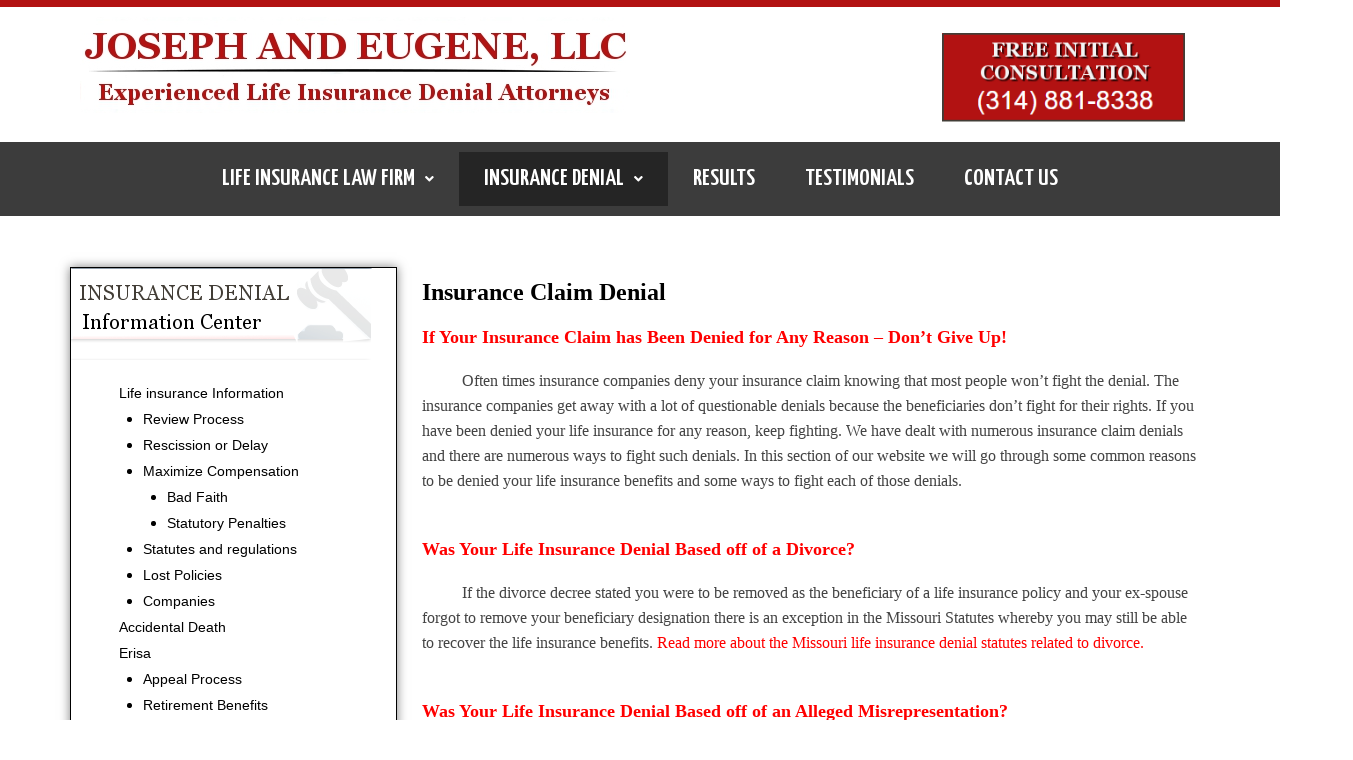

--- FILE ---
content_type: text/html; charset=UTF-8
request_url: https://moinsurancedenial.com/insurance-denial/what-to-do-when-denied/
body_size: 119159
content:
<!DOCTYPE html>
<html lang="en-US">
<head>
<meta charset="UTF-8">
<meta name="viewport" content="width=device-width, initial-scale=1">
	 <link rel="profile" href="https://gmpg.org/xfn/11"> 
	 <meta name='robots' content='index, follow, max-image-preview:large, max-snippet:-1, max-video-preview:-1' />

	<!-- This site is optimized with the Yoast SEO plugin v21.5 - https://yoast.com/wordpress/plugins/seo/ -->
	<title>What To Do When Denied - Life Insurance Denial Lawyer Missouri</title>
	<meta name="description" content="Know what to do when your life insurance claim has been denied. Contact our experienced insurance claim attorneys to fight for your benefits." />
	<link rel="canonical" href="https://moinsurancedenial.com/insurance-denial/what-to-do-when-denied/" />
	<meta property="og:locale" content="en_US" />
	<meta property="og:type" content="article" />
	<meta property="og:title" content="What To Do When Denied - Life Insurance Denial Lawyer Missouri" />
	<meta property="og:description" content="Know what to do when your life insurance claim has been denied. Contact our experienced insurance claim attorneys to fight for your benefits." />
	<meta property="og:url" content="https://moinsurancedenial.com/insurance-denial/what-to-do-when-denied/" />
	<meta property="og:site_name" content="Life Insurance Denial Lawyer Missouri" />
	<meta property="article:modified_time" content="2021-12-09T17:23:21+00:00" />
	<meta property="og:image" content="https://moinsurancedenial.com/wp-content/uploads/2020/12/insurance_denial.png" />
	<meta name="twitter:card" content="summary_large_image" />
	<meta name="twitter:label1" content="Est. reading time" />
	<meta name="twitter:data1" content="6 minutes" />
	<script type="application/ld+json" class="yoast-schema-graph">{"@context":"https://schema.org","@graph":[{"@type":"WebPage","@id":"https://moinsurancedenial.com/insurance-denial/what-to-do-when-denied/","url":"https://moinsurancedenial.com/insurance-denial/what-to-do-when-denied/","name":"What To Do When Denied - Life Insurance Denial Lawyer Missouri","isPartOf":{"@id":"https://moinsurancedenial.com/#website"},"primaryImageOfPage":{"@id":"https://moinsurancedenial.com/insurance-denial/what-to-do-when-denied/#primaryimage"},"image":{"@id":"https://moinsurancedenial.com/insurance-denial/what-to-do-when-denied/#primaryimage"},"thumbnailUrl":"https://moinsurancedenial.com/wp-content/uploads/2020/12/insurance_denial.png","datePublished":"2020-12-04T16:08:21+00:00","dateModified":"2021-12-09T17:23:21+00:00","description":"Know what to do when your life insurance claim has been denied. Contact our experienced insurance claim attorneys to fight for your benefits.","breadcrumb":{"@id":"https://moinsurancedenial.com/insurance-denial/what-to-do-when-denied/#breadcrumb"},"inLanguage":"en-US","potentialAction":[{"@type":"ReadAction","target":["https://moinsurancedenial.com/insurance-denial/what-to-do-when-denied/"]}]},{"@type":"ImageObject","inLanguage":"en-US","@id":"https://moinsurancedenial.com/insurance-denial/what-to-do-when-denied/#primaryimage","url":"https://moinsurancedenial.com/wp-content/uploads/2020/12/insurance_denial.png","contentUrl":"https://moinsurancedenial.com/wp-content/uploads/2020/12/insurance_denial.png","width":301,"height":92},{"@type":"BreadcrumbList","@id":"https://moinsurancedenial.com/insurance-denial/what-to-do-when-denied/#breadcrumb","itemListElement":[{"@type":"ListItem","position":1,"name":"Home","item":"https://moinsurancedenial.com/"},{"@type":"ListItem","position":2,"name":"Insurance Denial","item":"https://moinsurancedenial.com/insurance-denial/"},{"@type":"ListItem","position":3,"name":"What To Do When Denied"}]},{"@type":"WebSite","@id":"https://moinsurancedenial.com/#website","url":"https://moinsurancedenial.com/","name":"Life Insurance Denial Lawyer Missouri","description":"Illinois Insurance Claim Attorney","potentialAction":[{"@type":"SearchAction","target":{"@type":"EntryPoint","urlTemplate":"https://moinsurancedenial.com/?s={search_term_string}"},"query-input":"required name=search_term_string"}],"inLanguage":"en-US"}]}</script>
	<!-- / Yoast SEO plugin. -->


<link rel='dns-prefetch' href='//fonts.googleapis.com' />
<script>
window._wpemojiSettings = {"baseUrl":"https:\/\/s.w.org\/images\/core\/emoji\/15.0.3\/72x72\/","ext":".png","svgUrl":"https:\/\/s.w.org\/images\/core\/emoji\/15.0.3\/svg\/","svgExt":".svg","source":{"concatemoji":"https:\/\/moinsurancedenial.com\/wp-includes\/js\/wp-emoji-release.min.js?ver=6.6.4"}};
/*! This file is auto-generated */
!function(i,n){var o,s,e;function c(e){try{var t={supportTests:e,timestamp:(new Date).valueOf()};sessionStorage.setItem(o,JSON.stringify(t))}catch(e){}}function p(e,t,n){e.clearRect(0,0,e.canvas.width,e.canvas.height),e.fillText(t,0,0);var t=new Uint32Array(e.getImageData(0,0,e.canvas.width,e.canvas.height).data),r=(e.clearRect(0,0,e.canvas.width,e.canvas.height),e.fillText(n,0,0),new Uint32Array(e.getImageData(0,0,e.canvas.width,e.canvas.height).data));return t.every(function(e,t){return e===r[t]})}function u(e,t,n){switch(t){case"flag":return n(e,"\ud83c\udff3\ufe0f\u200d\u26a7\ufe0f","\ud83c\udff3\ufe0f\u200b\u26a7\ufe0f")?!1:!n(e,"\ud83c\uddfa\ud83c\uddf3","\ud83c\uddfa\u200b\ud83c\uddf3")&&!n(e,"\ud83c\udff4\udb40\udc67\udb40\udc62\udb40\udc65\udb40\udc6e\udb40\udc67\udb40\udc7f","\ud83c\udff4\u200b\udb40\udc67\u200b\udb40\udc62\u200b\udb40\udc65\u200b\udb40\udc6e\u200b\udb40\udc67\u200b\udb40\udc7f");case"emoji":return!n(e,"\ud83d\udc26\u200d\u2b1b","\ud83d\udc26\u200b\u2b1b")}return!1}function f(e,t,n){var r="undefined"!=typeof WorkerGlobalScope&&self instanceof WorkerGlobalScope?new OffscreenCanvas(300,150):i.createElement("canvas"),a=r.getContext("2d",{willReadFrequently:!0}),o=(a.textBaseline="top",a.font="600 32px Arial",{});return e.forEach(function(e){o[e]=t(a,e,n)}),o}function t(e){var t=i.createElement("script");t.src=e,t.defer=!0,i.head.appendChild(t)}"undefined"!=typeof Promise&&(o="wpEmojiSettingsSupports",s=["flag","emoji"],n.supports={everything:!0,everythingExceptFlag:!0},e=new Promise(function(e){i.addEventListener("DOMContentLoaded",e,{once:!0})}),new Promise(function(t){var n=function(){try{var e=JSON.parse(sessionStorage.getItem(o));if("object"==typeof e&&"number"==typeof e.timestamp&&(new Date).valueOf()<e.timestamp+604800&&"object"==typeof e.supportTests)return e.supportTests}catch(e){}return null}();if(!n){if("undefined"!=typeof Worker&&"undefined"!=typeof OffscreenCanvas&&"undefined"!=typeof URL&&URL.createObjectURL&&"undefined"!=typeof Blob)try{var e="postMessage("+f.toString()+"("+[JSON.stringify(s),u.toString(),p.toString()].join(",")+"));",r=new Blob([e],{type:"text/javascript"}),a=new Worker(URL.createObjectURL(r),{name:"wpTestEmojiSupports"});return void(a.onmessage=function(e){c(n=e.data),a.terminate(),t(n)})}catch(e){}c(n=f(s,u,p))}t(n)}).then(function(e){for(var t in e)n.supports[t]=e[t],n.supports.everything=n.supports.everything&&n.supports[t],"flag"!==t&&(n.supports.everythingExceptFlag=n.supports.everythingExceptFlag&&n.supports[t]);n.supports.everythingExceptFlag=n.supports.everythingExceptFlag&&!n.supports.flag,n.DOMReady=!1,n.readyCallback=function(){n.DOMReady=!0}}).then(function(){return e}).then(function(){var e;n.supports.everything||(n.readyCallback(),(e=n.source||{}).concatemoji?t(e.concatemoji):e.wpemoji&&e.twemoji&&(t(e.twemoji),t(e.wpemoji)))}))}((window,document),window._wpemojiSettings);
</script>
<link rel='stylesheet' id='astra-theme-css-css' href='https://moinsurancedenial.com/wp-content/themes/astra/assets/css/minified/style.min.css?ver=4.1.5' media='all' />
<style id='astra-theme-css-inline-css'>
.ast-no-sidebar .entry-content .alignfull {margin-left: calc( -50vw + 50%);margin-right: calc( -50vw + 50%);max-width: 100vw;width: 100vw;}.ast-no-sidebar .entry-content .alignwide {margin-left: calc(-41vw + 50%);margin-right: calc(-41vw + 50%);max-width: unset;width: unset;}.ast-no-sidebar .entry-content .alignfull .alignfull,.ast-no-sidebar .entry-content .alignfull .alignwide,.ast-no-sidebar .entry-content .alignwide .alignfull,.ast-no-sidebar .entry-content .alignwide .alignwide,.ast-no-sidebar .entry-content .wp-block-column .alignfull,.ast-no-sidebar .entry-content .wp-block-column .alignwide{width: 100%;margin-left: auto;margin-right: auto;}.wp-block-gallery,.blocks-gallery-grid {margin: 0;}.wp-block-separator {max-width: 100px;}.wp-block-separator.is-style-wide,.wp-block-separator.is-style-dots {max-width: none;}.entry-content .has-2-columns .wp-block-column:first-child {padding-right: 10px;}.entry-content .has-2-columns .wp-block-column:last-child {padding-left: 10px;}@media (max-width: 782px) {.entry-content .wp-block-columns .wp-block-column {flex-basis: 100%;}.entry-content .has-2-columns .wp-block-column:first-child {padding-right: 0;}.entry-content .has-2-columns .wp-block-column:last-child {padding-left: 0;}}body .entry-content .wp-block-latest-posts {margin-left: 0;}body .entry-content .wp-block-latest-posts li {list-style: none;}.ast-no-sidebar .ast-container .entry-content .wp-block-latest-posts {margin-left: 0;}.ast-header-break-point .entry-content .alignwide {margin-left: auto;margin-right: auto;}.entry-content .blocks-gallery-item img {margin-bottom: auto;}.wp-block-pullquote {border-top: 4px solid #555d66;border-bottom: 4px solid #555d66;color: #40464d;}:root{--ast-container-default-xlg-padding:6.67em;--ast-container-default-lg-padding:5.67em;--ast-container-default-slg-padding:4.34em;--ast-container-default-md-padding:3.34em;--ast-container-default-sm-padding:6.67em;--ast-container-default-xs-padding:2.4em;--ast-container-default-xxs-padding:1.4em;--ast-code-block-background:#EEEEEE;--ast-comment-inputs-background:#FAFAFA;}html{font-size:100%;}a,.page-title{color:#000000;}a:hover,a:focus{color:#000000;}body,button,input,select,textarea,.ast-button,.ast-custom-button{font-family:Arial,Helvetica,Verdana,sans-serif;font-weight:400;font-size:16px;font-size:1rem;line-height:1.6em;}blockquote{color:#000000;}.site-title{font-size:35px;font-size:2.1875rem;display:none;}.site-header .site-description{font-size:15px;font-size:0.9375rem;display:none;}.entry-title{font-size:30px;font-size:1.875rem;}h1,.entry-content h1{font-size:40px;font-size:2.5rem;font-weight:400;font-family:'Mulish',sans-serif;line-height:1.4em;}h2,.entry-content h2{font-size:30px;font-size:1.875rem;line-height:1.25em;}h3,.entry-content h3{font-size:25px;font-size:1.5625rem;line-height:1.2em;}h4,.entry-content h4{font-size:20px;font-size:1.25rem;line-height:1.2em;}h5,.entry-content h5{font-size:18px;font-size:1.125rem;line-height:1.2em;}h6,.entry-content h6{font-size:15px;font-size:0.9375rem;line-height:1.25em;}::selection{background-color:#b9844d;color:#000000;}body,h1,.entry-title a,.entry-content h1,h2,.entry-content h2,h3,.entry-content h3,h4,.entry-content h4,h5,.entry-content h5,h6,.entry-content h6{color:#000000;}.tagcloud a:hover,.tagcloud a:focus,.tagcloud a.current-item{color:#ffffff;border-color:#000000;background-color:#000000;}input:focus,input[type="text"]:focus,input[type="email"]:focus,input[type="url"]:focus,input[type="password"]:focus,input[type="reset"]:focus,input[type="search"]:focus,textarea:focus{border-color:#000000;}input[type="radio"]:checked,input[type=reset],input[type="checkbox"]:checked,input[type="checkbox"]:hover:checked,input[type="checkbox"]:focus:checked,input[type=range]::-webkit-slider-thumb{border-color:#000000;background-color:#000000;box-shadow:none;}.site-footer a:hover + .post-count,.site-footer a:focus + .post-count{background:#000000;border-color:#000000;}.single .nav-links .nav-previous,.single .nav-links .nav-next{color:#000000;}.entry-meta,.entry-meta *{line-height:1.45;color:#000000;}.entry-meta a:hover,.entry-meta a:hover *,.entry-meta a:focus,.entry-meta a:focus *,.page-links > .page-link,.page-links .page-link:hover,.post-navigation a:hover{color:#000000;}#cat option,.secondary .calendar_wrap thead a,.secondary .calendar_wrap thead a:visited{color:#000000;}.secondary .calendar_wrap #today,.ast-progress-val span{background:#000000;}.secondary a:hover + .post-count,.secondary a:focus + .post-count{background:#000000;border-color:#000000;}.calendar_wrap #today > a{color:#ffffff;}.page-links .page-link,.single .post-navigation a{color:#000000;}.widget-title{font-size:22px;font-size:1.375rem;color:#000000;}a:focus-visible,.ast-menu-toggle:focus-visible,.site .skip-link:focus-visible,.wp-block-loginout input:focus-visible,.wp-block-search.wp-block-search__button-inside .wp-block-search__inside-wrapper,.ast-header-navigation-arrow:focus-visible{outline-style:dotted;outline-color:inherit;outline-width:thin;border-color:transparent;}input:focus,input[type="text"]:focus,input[type="email"]:focus,input[type="url"]:focus,input[type="password"]:focus,input[type="reset"]:focus,input[type="search"]:focus,textarea:focus,.wp-block-search__input:focus,[data-section="section-header-mobile-trigger"] .ast-button-wrap .ast-mobile-menu-trigger-minimal:focus,.ast-mobile-popup-drawer.active .menu-toggle-close:focus,.woocommerce-ordering select.orderby:focus,#ast-scroll-top:focus,.woocommerce a.add_to_cart_button:focus,.woocommerce .button.single_add_to_cart_button:focus{border-style:dotted;border-color:inherit;border-width:thin;outline-color:transparent;}.main-header-menu .menu-link,.ast-header-custom-item a{color:#000000;}.main-header-menu .menu-item:hover > .menu-link,.main-header-menu .menu-item:hover > .ast-menu-toggle,.main-header-menu .ast-masthead-custom-menu-items a:hover,.main-header-menu .menu-item.focus > .menu-link,.main-header-menu .menu-item.focus > .ast-menu-toggle,.main-header-menu .current-menu-item > .menu-link,.main-header-menu .current-menu-ancestor > .menu-link,.main-header-menu .current-menu-item > .ast-menu-toggle,.main-header-menu .current-menu-ancestor > .ast-menu-toggle{color:#000000;}.header-main-layout-3 .ast-main-header-bar-alignment{margin-right:auto;}.header-main-layout-2 .site-header-section-left .ast-site-identity{text-align:left;}.ast-logo-title-inline .site-logo-img{padding-right:1em;}.ast-header-break-point .ast-mobile-menu-buttons-minimal.menu-toggle{background:transparent;color:#b9844d;}.ast-header-break-point .ast-mobile-menu-buttons-outline.menu-toggle{background:transparent;border:1px solid #b9844d;color:#b9844d;}.ast-header-break-point .ast-mobile-menu-buttons-fill.menu-toggle{background:#b9844d;}.ast-page-builder-template .hentry {margin: 0;}.ast-page-builder-template .site-content > .ast-container {max-width: 100%;padding: 0;}.ast-page-builder-template .site-content #primary {padding: 0;margin: 0;}.ast-page-builder-template .no-results {text-align: center;margin: 4em auto;}.ast-page-builder-template .ast-pagination {padding: 2em;}.ast-page-builder-template .entry-header.ast-no-title.ast-no-thumbnail {margin-top: 0;}.ast-page-builder-template .entry-header.ast-header-without-markup {margin-top: 0;margin-bottom: 0;}.ast-page-builder-template .entry-header.ast-no-title.ast-no-meta {margin-bottom: 0;}.ast-page-builder-template.single .post-navigation {padding-bottom: 2em;}.ast-page-builder-template.single-post .site-content > .ast-container {max-width: 100%;}.ast-page-builder-template .entry-header {margin-top: 4em;margin-left: auto;margin-right: auto;padding-left: 20px;padding-right: 20px;}.single.ast-page-builder-template .entry-header {padding-left: 20px;padding-right: 20px;}.ast-page-builder-template .ast-archive-description {margin: 4em auto 0;padding-left: 20px;padding-right: 20px;}.ast-page-builder-template.ast-no-sidebar .entry-content .alignwide {margin-left: 0;margin-right: 0;}.footer-adv .footer-adv-overlay{border-top-style:solid;border-top-color:#7a7a7a;}.wp-block-buttons.aligncenter{justify-content:center;}@media (min-width:1200px){.wp-block-group .has-background{padding:20px;}}@media (min-width:1200px){.ast-no-sidebar.ast-separate-container .entry-content .wp-block-group.alignwide,.ast-no-sidebar.ast-separate-container .entry-content .wp-block-cover.alignwide{margin-left:-20px;margin-right:-20px;padding-left:20px;padding-right:20px;}.ast-no-sidebar.ast-separate-container .entry-content .wp-block-cover.alignfull,.ast-no-sidebar.ast-separate-container .entry-content .wp-block-group.alignfull{margin-left:-6.67em;margin-right:-6.67em;padding-left:6.67em;padding-right:6.67em;}}@media (min-width:1200px){.wp-block-cover-image.alignwide .wp-block-cover__inner-container,.wp-block-cover.alignwide .wp-block-cover__inner-container,.wp-block-cover-image.alignfull .wp-block-cover__inner-container,.wp-block-cover.alignfull .wp-block-cover__inner-container{width:100%;}}.wp-block-image.aligncenter{margin-left:auto;margin-right:auto;}.wp-block-table.aligncenter{margin-left:auto;margin-right:auto;}@media (max-width:921px){.ast-separate-container #primary,.ast-separate-container #secondary{padding:1.5em 0;}#primary,#secondary{padding:1.5em 0;margin:0;}.ast-left-sidebar #content > .ast-container{display:flex;flex-direction:column-reverse;width:100%;}.ast-separate-container .ast-article-post,.ast-separate-container .ast-article-single{padding:1.5em 2.14em;}.ast-author-box img.avatar{margin:20px 0 0 0;}}@media (min-width:922px){.ast-separate-container.ast-right-sidebar #primary,.ast-separate-container.ast-left-sidebar #primary{border:0;}.search-no-results.ast-separate-container #primary{margin-bottom:4em;}}.wp-block-button .wp-block-button__link{color:#000000;}.wp-block-button .wp-block-button__link:hover,.wp-block-button .wp-block-button__link:focus{color:#ffffff;background-color:#000000;border-color:#000000;}.elementor-widget-heading h1.elementor-heading-title{line-height:1.4em;}.elementor-widget-heading h2.elementor-heading-title{line-height:1.25em;}.elementor-widget-heading h3.elementor-heading-title{line-height:1.2em;}.elementor-widget-heading h4.elementor-heading-title{line-height:1.2em;}.elementor-widget-heading h5.elementor-heading-title{line-height:1.2em;}.elementor-widget-heading h6.elementor-heading-title{line-height:1.25em;}.wp-block-button .wp-block-button__link{border-top-width:0;border-right-width:0;border-left-width:0;border-bottom-width:0;border-color:#b9844d;background-color:#b9844d;color:#000000;font-family:inherit;font-weight:inherit;line-height:1em;padding-top:10px;padding-right:40px;padding-bottom:10px;padding-left:40px;}.menu-toggle,button,.ast-button,.ast-custom-button,.button,input#submit,input[type="button"],input[type="submit"],input[type="reset"]{border-style:solid;border-top-width:0;border-right-width:0;border-left-width:0;border-bottom-width:0;color:#000000;border-color:#b9844d;background-color:#b9844d;padding-top:10px;padding-right:40px;padding-bottom:10px;padding-left:40px;font-family:inherit;font-weight:inherit;line-height:1em;}button:focus,.menu-toggle:hover,button:hover,.ast-button:hover,.ast-custom-button:hover .button:hover,.ast-custom-button:hover ,input[type=reset]:hover,input[type=reset]:focus,input#submit:hover,input#submit:focus,input[type="button"]:hover,input[type="button"]:focus,input[type="submit"]:hover,input[type="submit"]:focus{color:#ffffff;background-color:#000000;border-color:#000000;}@media (max-width:921px){.ast-mobile-header-stack .main-header-bar .ast-search-menu-icon{display:inline-block;}.ast-header-break-point.ast-header-custom-item-outside .ast-mobile-header-stack .main-header-bar .ast-search-icon{margin:0;}.ast-comment-avatar-wrap img{max-width:2.5em;}.ast-separate-container .ast-comment-list li.depth-1{padding:1.5em 2.14em;}.ast-separate-container .comment-respond{padding:2em 2.14em;}.ast-comment-meta{padding:0 1.8888em 1.3333em;}}@media (min-width:544px){.ast-container{max-width:100%;}}@media (max-width:544px){.ast-separate-container .ast-article-post,.ast-separate-container .ast-article-single,.ast-separate-container .comments-title,.ast-separate-container .ast-archive-description{padding:1.5em 1em;}.ast-separate-container #content .ast-container{padding-left:0.54em;padding-right:0.54em;}.ast-separate-container .ast-comment-list li.depth-1{padding:1.5em 1em;margin-bottom:1.5em;}.ast-separate-container .ast-comment-list .bypostauthor{padding:.5em;}.ast-search-menu-icon.ast-dropdown-active .search-field{width:170px;}.site-branding img,.site-header .site-logo-img .custom-logo-link img{max-width:100%;}}.ast-no-sidebar.ast-separate-container .entry-content .alignfull {margin-left: -6.67em;margin-right: -6.67em;width: auto;}@media (max-width: 1200px) {.ast-no-sidebar.ast-separate-container .entry-content .alignfull {margin-left: -2.4em;margin-right: -2.4em;}}@media (max-width: 768px) {.ast-no-sidebar.ast-separate-container .entry-content .alignfull {margin-left: -2.14em;margin-right: -2.14em;}}@media (max-width: 544px) {.ast-no-sidebar.ast-separate-container .entry-content .alignfull {margin-left: -1em;margin-right: -1em;}}.ast-no-sidebar.ast-separate-container .entry-content .alignwide {margin-left: -20px;margin-right: -20px;}.ast-no-sidebar.ast-separate-container .entry-content .wp-block-column .alignfull,.ast-no-sidebar.ast-separate-container .entry-content .wp-block-column .alignwide {margin-left: auto;margin-right: auto;width: 100%;}@media (max-width:921px){.site-title{display:none;}.site-header .site-description{display:none;}.entry-title{font-size:30px;}h1,.entry-content h1{font-size:30px;}h2,.entry-content h2{font-size:25px;}h3,.entry-content h3{font-size:20px;}}@media (max-width:544px){.site-title{display:none;}.site-header .site-description{display:none;}.entry-title{font-size:30px;}h1,.entry-content h1{font-size:30px;}h2,.entry-content h2{font-size:25px;}h3,.entry-content h3{font-size:20px;}}@media (max-width:921px){html{font-size:91.2%;}}@media (max-width:544px){html{font-size:91.2%;}}@media (min-width:922px){.ast-container{max-width:1240px;}}@font-face {font-family: "Astra";src: url(https://moinsurancedenial.com/wp-content/themes/astra/assets/fonts/astra.woff) format("woff"),url(https://moinsurancedenial.com/wp-content/themes/astra/assets/fonts/astra.ttf) format("truetype"),url(https://moinsurancedenial.com/wp-content/themes/astra/assets/fonts/astra.svg#astra) format("svg");font-weight: normal;font-style: normal;font-display: fallback;}@media (max-width:921px) {.main-header-bar .main-header-bar-navigation{display:none;}}.ast-desktop .main-header-menu.submenu-with-border .sub-menu,.ast-desktop .main-header-menu.submenu-with-border .astra-full-megamenu-wrapper{border-color:#b9844d;}.ast-desktop .main-header-menu.submenu-with-border .sub-menu{border-top-width:2px;border-right-width:0px;border-left-width:0px;border-bottom-width:0px;border-style:solid;}.ast-desktop .main-header-menu.submenu-with-border .sub-menu .sub-menu{top:-2px;}.ast-desktop .main-header-menu.submenu-with-border .sub-menu .menu-link,.ast-desktop .main-header-menu.submenu-with-border .children .menu-link{border-bottom-width:0px;border-style:solid;border-color:#eaeaea;}@media (min-width:922px){.main-header-menu .sub-menu .menu-item.ast-left-align-sub-menu:hover > .sub-menu,.main-header-menu .sub-menu .menu-item.ast-left-align-sub-menu.focus > .sub-menu{margin-left:-0px;}}.ast-small-footer{border-top-style:solid;border-top-width:1px;border-top-color:#7a7a7a;}.ast-small-footer-wrap{text-align:center;}.ast-header-break-point.ast-header-custom-item-inside .main-header-bar .main-header-bar-navigation .ast-search-icon {display: none;}.ast-header-break-point.ast-header-custom-item-inside .main-header-bar .ast-search-menu-icon .search-form {padding: 0;display: block;overflow: hidden;}.ast-header-break-point .ast-header-custom-item .widget:last-child {margin-bottom: 1em;}.ast-header-custom-item .widget {margin: 0.5em;display: inline-block;vertical-align: middle;}.ast-header-custom-item .widget p {margin-bottom: 0;}.ast-header-custom-item .widget li {width: auto;}.ast-header-custom-item-inside .button-custom-menu-item .menu-link {display: none;}.ast-header-custom-item-inside.ast-header-break-point .button-custom-menu-item .ast-custom-button-link {display: none;}.ast-header-custom-item-inside.ast-header-break-point .button-custom-menu-item .menu-link {display: block;}.ast-header-break-point.ast-header-custom-item-outside .main-header-bar .ast-search-icon {margin-right: 1em;}.ast-header-break-point.ast-header-custom-item-inside .main-header-bar .ast-search-menu-icon .search-field,.ast-header-break-point.ast-header-custom-item-inside .main-header-bar .ast-search-menu-icon.ast-inline-search .search-field {width: 100%;padding-right: 5.5em;}.ast-header-break-point.ast-header-custom-item-inside .main-header-bar .ast-search-menu-icon .search-submit {display: block;position: absolute;height: 100%;top: 0;right: 0;padding: 0 1em;border-radius: 0;}.ast-header-break-point .ast-header-custom-item .ast-masthead-custom-menu-items {padding-left: 20px;padding-right: 20px;margin-bottom: 1em;margin-top: 1em;}.ast-header-custom-item-inside.ast-header-break-point .button-custom-menu-item {padding-left: 0;padding-right: 0;margin-top: 0;margin-bottom: 0;}.astra-icon-down_arrow::after {content: "\e900";font-family: Astra;}.astra-icon-close::after {content: "\e5cd";font-family: Astra;}.astra-icon-drag_handle::after {content: "\e25d";font-family: Astra;}.astra-icon-format_align_justify::after {content: "\e235";font-family: Astra;}.astra-icon-menu::after {content: "\e5d2";font-family: Astra;}.astra-icon-reorder::after {content: "\e8fe";font-family: Astra;}.astra-icon-search::after {content: "\e8b6";font-family: Astra;}.astra-icon-zoom_in::after {content: "\e56b";font-family: Astra;}.astra-icon-check-circle::after {content: "\e901";font-family: Astra;}.astra-icon-shopping-cart::after {content: "\f07a";font-family: Astra;}.astra-icon-shopping-bag::after {content: "\f290";font-family: Astra;}.astra-icon-shopping-basket::after {content: "\f291";font-family: Astra;}.astra-icon-circle-o::after {content: "\e903";font-family: Astra;}.astra-icon-certificate::after {content: "\e902";font-family: Astra;}blockquote {padding: 1.2em;}:root .has-ast-global-color-0-color{color:var(--ast-global-color-0);}:root .has-ast-global-color-0-background-color{background-color:var(--ast-global-color-0);}:root .wp-block-button .has-ast-global-color-0-color{color:var(--ast-global-color-0);}:root .wp-block-button .has-ast-global-color-0-background-color{background-color:var(--ast-global-color-0);}:root .has-ast-global-color-1-color{color:var(--ast-global-color-1);}:root .has-ast-global-color-1-background-color{background-color:var(--ast-global-color-1);}:root .wp-block-button .has-ast-global-color-1-color{color:var(--ast-global-color-1);}:root .wp-block-button .has-ast-global-color-1-background-color{background-color:var(--ast-global-color-1);}:root .has-ast-global-color-2-color{color:var(--ast-global-color-2);}:root .has-ast-global-color-2-background-color{background-color:var(--ast-global-color-2);}:root .wp-block-button .has-ast-global-color-2-color{color:var(--ast-global-color-2);}:root .wp-block-button .has-ast-global-color-2-background-color{background-color:var(--ast-global-color-2);}:root .has-ast-global-color-3-color{color:var(--ast-global-color-3);}:root .has-ast-global-color-3-background-color{background-color:var(--ast-global-color-3);}:root .wp-block-button .has-ast-global-color-3-color{color:var(--ast-global-color-3);}:root .wp-block-button .has-ast-global-color-3-background-color{background-color:var(--ast-global-color-3);}:root .has-ast-global-color-4-color{color:var(--ast-global-color-4);}:root .has-ast-global-color-4-background-color{background-color:var(--ast-global-color-4);}:root .wp-block-button .has-ast-global-color-4-color{color:var(--ast-global-color-4);}:root .wp-block-button .has-ast-global-color-4-background-color{background-color:var(--ast-global-color-4);}:root .has-ast-global-color-5-color{color:var(--ast-global-color-5);}:root .has-ast-global-color-5-background-color{background-color:var(--ast-global-color-5);}:root .wp-block-button .has-ast-global-color-5-color{color:var(--ast-global-color-5);}:root .wp-block-button .has-ast-global-color-5-background-color{background-color:var(--ast-global-color-5);}:root .has-ast-global-color-6-color{color:var(--ast-global-color-6);}:root .has-ast-global-color-6-background-color{background-color:var(--ast-global-color-6);}:root .wp-block-button .has-ast-global-color-6-color{color:var(--ast-global-color-6);}:root .wp-block-button .has-ast-global-color-6-background-color{background-color:var(--ast-global-color-6);}:root .has-ast-global-color-7-color{color:var(--ast-global-color-7);}:root .has-ast-global-color-7-background-color{background-color:var(--ast-global-color-7);}:root .wp-block-button .has-ast-global-color-7-color{color:var(--ast-global-color-7);}:root .wp-block-button .has-ast-global-color-7-background-color{background-color:var(--ast-global-color-7);}:root .has-ast-global-color-8-color{color:var(--ast-global-color-8);}:root .has-ast-global-color-8-background-color{background-color:var(--ast-global-color-8);}:root .wp-block-button .has-ast-global-color-8-color{color:var(--ast-global-color-8);}:root .wp-block-button .has-ast-global-color-8-background-color{background-color:var(--ast-global-color-8);}:root{--ast-global-color-0:#0170B9;--ast-global-color-1:#3a3a3a;--ast-global-color-2:#3a3a3a;--ast-global-color-3:#4B4F58;--ast-global-color-4:#F5F5F5;--ast-global-color-5:#FFFFFF;--ast-global-color-6:#E5E5E5;--ast-global-color-7:#424242;--ast-global-color-8:#000000;}:root {--ast-border-color : #dddddd;}.ast-single-entry-banner {-js-display: flex;display: flex;flex-direction: column;justify-content: center;text-align: center;position: relative;background: #eeeeee;}.ast-single-entry-banner[data-banner-layout="layout-1"] {max-width: 1200px;background: inherit;padding: 20px 0;}.ast-single-entry-banner[data-banner-width-type="custom"] {margin: 0 auto;width: 100%;}.ast-single-entry-banner + .site-content .entry-header {margin-bottom: 0;}header.entry-header .entry-title{font-size:30px;font-size:1.875rem;}header.entry-header > *:not(:last-child){margin-bottom:10px;}.ast-archive-entry-banner {-js-display: flex;display: flex;flex-direction: column;justify-content: center;text-align: center;position: relative;background: #eeeeee;}.ast-archive-entry-banner[data-banner-width-type="custom"] {margin: 0 auto;width: 100%;}.ast-archive-entry-banner[data-banner-layout="layout-1"] {background: inherit;padding: 20px 0;text-align: left;}body.archive .ast-archive-description{max-width:1200px;width:100%;text-align:left;padding-top:3em;padding-right:3em;padding-bottom:3em;padding-left:3em;}body.archive .ast-archive-description .ast-archive-title,body.archive .ast-archive-description .ast-archive-title *{font-size:40px;font-size:2.5rem;}body.archive .ast-archive-description > *:not(:last-child){margin-bottom:10px;}@media (max-width:921px){body.archive .ast-archive-description{text-align:left;}}@media (max-width:544px){body.archive .ast-archive-description{text-align:left;}}.ast-breadcrumbs .trail-browse,.ast-breadcrumbs .trail-items,.ast-breadcrumbs .trail-items li{display:inline-block;margin:0;padding:0;border:none;background:inherit;text-indent:0;text-decoration:none;}.ast-breadcrumbs .trail-browse{font-size:inherit;font-style:inherit;font-weight:inherit;color:inherit;}.ast-breadcrumbs .trail-items{list-style:none;}.trail-items li::after{padding:0 0.3em;content:"\00bb";}.trail-items li:last-of-type::after{display:none;}h1,.entry-content h1,h2,.entry-content h2,h3,.entry-content h3,h4,.entry-content h4,h5,.entry-content h5,h6,.entry-content h6{color:var(--ast-global-color-2);}.elementor-widget-heading .elementor-heading-title{margin:0;}.elementor-page .ast-menu-toggle{color:unset !important;background:unset !important;}.elementor-post.elementor-grid-item.hentry{margin-bottom:0;}.woocommerce div.product .elementor-element.elementor-products-grid .related.products ul.products li.product,.elementor-element .elementor-wc-products .woocommerce[class*='columns-'] ul.products li.product{width:auto;margin:0;float:none;}.ast-left-sidebar .elementor-section.elementor-section-stretched,.ast-right-sidebar .elementor-section.elementor-section-stretched{max-width:100%;left:0 !important;}.elementor-template-full-width .ast-container{display:block;}@media (max-width:544px){.elementor-element .elementor-wc-products .woocommerce[class*="columns-"] ul.products li.product{width:auto;margin:0;}.elementor-element .woocommerce .woocommerce-result-count{float:none;}}.ast-header-break-point .main-header-bar{border-bottom-width:1px;}@media (min-width:922px){.main-header-bar{border-bottom-width:1px;}}.main-header-menu .menu-item, #astra-footer-menu .menu-item, .main-header-bar .ast-masthead-custom-menu-items{-js-display:flex;display:flex;-webkit-box-pack:center;-webkit-justify-content:center;-moz-box-pack:center;-ms-flex-pack:center;justify-content:center;-webkit-box-orient:vertical;-webkit-box-direction:normal;-webkit-flex-direction:column;-moz-box-orient:vertical;-moz-box-direction:normal;-ms-flex-direction:column;flex-direction:column;}.main-header-menu > .menu-item > .menu-link, #astra-footer-menu > .menu-item > .menu-link{height:100%;-webkit-box-align:center;-webkit-align-items:center;-moz-box-align:center;-ms-flex-align:center;align-items:center;-js-display:flex;display:flex;}.ast-primary-menu-disabled .main-header-bar .ast-masthead-custom-menu-items{flex:unset;}.main-header-menu .sub-menu .menu-item.menu-item-has-children > .menu-link:after{position:absolute;right:1em;top:50%;transform:translate(0,-50%) rotate(270deg);}.ast-header-break-point .main-header-bar .main-header-bar-navigation .page_item_has_children > .ast-menu-toggle::before, .ast-header-break-point .main-header-bar .main-header-bar-navigation .menu-item-has-children > .ast-menu-toggle::before, .ast-mobile-popup-drawer .main-header-bar-navigation .menu-item-has-children>.ast-menu-toggle::before, .ast-header-break-point .ast-mobile-header-wrap .main-header-bar-navigation .menu-item-has-children > .ast-menu-toggle::before{font-weight:bold;content:"\e900";font-family:Astra;text-decoration:inherit;display:inline-block;}.ast-header-break-point .main-navigation ul.sub-menu .menu-item .menu-link:before{content:"\e900";font-family:Astra;font-size:.65em;text-decoration:inherit;display:inline-block;transform:translate(0, -2px) rotateZ(270deg);margin-right:5px;}.widget_search .search-form:after{font-family:Astra;font-size:1.2em;font-weight:normal;content:"\e8b6";position:absolute;top:50%;right:15px;transform:translate(0, -50%);}.astra-search-icon::before{content:"\e8b6";font-family:Astra;font-style:normal;font-weight:normal;text-decoration:inherit;text-align:center;-webkit-font-smoothing:antialiased;-moz-osx-font-smoothing:grayscale;z-index:3;}.main-header-bar .main-header-bar-navigation .page_item_has_children > a:after, .main-header-bar .main-header-bar-navigation .menu-item-has-children > a:after, .menu-item-has-children .ast-header-navigation-arrow:after{content:"\e900";display:inline-block;font-family:Astra;font-size:.6rem;font-weight:bold;text-rendering:auto;-webkit-font-smoothing:antialiased;-moz-osx-font-smoothing:grayscale;margin-left:10px;line-height:normal;}.menu-item-has-children .sub-menu .ast-header-navigation-arrow:after{margin-left:0;}.ast-mobile-popup-drawer .main-header-bar-navigation .ast-submenu-expanded>.ast-menu-toggle::before{transform:rotateX(180deg);}.ast-header-break-point .main-header-bar-navigation .menu-item-has-children > .menu-link:after{display:none;}.ast-separate-container .blog-layout-1, .ast-separate-container .blog-layout-2, .ast-separate-container .blog-layout-3{background-color:transparent;background-image:none;}.ast-separate-container .ast-article-post{background-color:var(--ast-global-color-5);;}@media (max-width:921px){.ast-separate-container .ast-article-post{background-color:var(--ast-global-color-5);;}}@media (max-width:544px){.ast-separate-container .ast-article-post{background-color:var(--ast-global-color-5);;}}.ast-separate-container .ast-article-single:not(.ast-related-post), .ast-separate-container .comments-area .comment-respond,.ast-separate-container .comments-area .ast-comment-list li, .ast-separate-container .ast-woocommerce-container, .ast-separate-container .error-404, .ast-separate-container .no-results, .single.ast-separate-container  .ast-author-meta, .ast-separate-container .related-posts-title-wrapper, .ast-separate-container.ast-two-container #secondary .widget,.ast-separate-container .comments-count-wrapper, .ast-box-layout.ast-plain-container .site-content,.ast-padded-layout.ast-plain-container .site-content, .ast-separate-container .comments-area .comments-title, .ast-narrow-container .site-content{background-color:var(--ast-global-color-5);;}@media (max-width:921px){.ast-separate-container .ast-article-single:not(.ast-related-post), .ast-separate-container .comments-area .comment-respond,.ast-separate-container .comments-area .ast-comment-list li, .ast-separate-container .ast-woocommerce-container, .ast-separate-container .error-404, .ast-separate-container .no-results, .single.ast-separate-container  .ast-author-meta, .ast-separate-container .related-posts-title-wrapper, .ast-separate-container.ast-two-container #secondary .widget,.ast-separate-container .comments-count-wrapper, .ast-box-layout.ast-plain-container .site-content,.ast-padded-layout.ast-plain-container .site-content, .ast-separate-container .comments-area .comments-title, .ast-narrow-container .site-content{background-color:var(--ast-global-color-5);;}}@media (max-width:544px){.ast-separate-container .ast-article-single:not(.ast-related-post), .ast-separate-container .comments-area .comment-respond,.ast-separate-container .comments-area .ast-comment-list li, .ast-separate-container .ast-woocommerce-container, .ast-separate-container .error-404, .ast-separate-container .no-results, .single.ast-separate-container  .ast-author-meta, .ast-separate-container .related-posts-title-wrapper, .ast-separate-container.ast-two-container #secondary .widget,.ast-separate-container .comments-count-wrapper, .ast-box-layout.ast-plain-container .site-content,.ast-padded-layout.ast-plain-container .site-content, .ast-separate-container .comments-area .comments-title, .ast-narrow-container .site-content{background-color:var(--ast-global-color-5);;}}:root{--e-global-color-astglobalcolor0:#0170B9;--e-global-color-astglobalcolor1:#3a3a3a;--e-global-color-astglobalcolor2:#3a3a3a;--e-global-color-astglobalcolor3:#4B4F58;--e-global-color-astglobalcolor4:#F5F5F5;--e-global-color-astglobalcolor5:#FFFFFF;--e-global-color-astglobalcolor6:#E5E5E5;--e-global-color-astglobalcolor7:#424242;--e-global-color-astglobalcolor8:#000000;}
</style>
<link rel='stylesheet' id='astra-google-fonts-css' href='https://fonts.googleapis.com/css?family=Mulish%3A400&#038;display=fallback&#038;ver=4.1.5' media='all' />
<style id='wp-emoji-styles-inline-css'>

	img.wp-smiley, img.emoji {
		display: inline !important;
		border: none !important;
		box-shadow: none !important;
		height: 1em !important;
		width: 1em !important;
		margin: 0 0.07em !important;
		vertical-align: -0.1em !important;
		background: none !important;
		padding: 0 !important;
	}
</style>
<link rel='stylesheet' id='wp-block-library-css' href='https://moinsurancedenial.com/wp-includes/css/dist/block-library/style.min.css?ver=6.6.4' media='all' />
<style id='global-styles-inline-css'>
:root{--wp--preset--aspect-ratio--square: 1;--wp--preset--aspect-ratio--4-3: 4/3;--wp--preset--aspect-ratio--3-4: 3/4;--wp--preset--aspect-ratio--3-2: 3/2;--wp--preset--aspect-ratio--2-3: 2/3;--wp--preset--aspect-ratio--16-9: 16/9;--wp--preset--aspect-ratio--9-16: 9/16;--wp--preset--color--black: #000000;--wp--preset--color--cyan-bluish-gray: #abb8c3;--wp--preset--color--white: #ffffff;--wp--preset--color--pale-pink: #f78da7;--wp--preset--color--vivid-red: #cf2e2e;--wp--preset--color--luminous-vivid-orange: #ff6900;--wp--preset--color--luminous-vivid-amber: #fcb900;--wp--preset--color--light-green-cyan: #7bdcb5;--wp--preset--color--vivid-green-cyan: #00d084;--wp--preset--color--pale-cyan-blue: #8ed1fc;--wp--preset--color--vivid-cyan-blue: #0693e3;--wp--preset--color--vivid-purple: #9b51e0;--wp--preset--color--ast-global-color-0: var(--ast-global-color-0);--wp--preset--color--ast-global-color-1: var(--ast-global-color-1);--wp--preset--color--ast-global-color-2: var(--ast-global-color-2);--wp--preset--color--ast-global-color-3: var(--ast-global-color-3);--wp--preset--color--ast-global-color-4: var(--ast-global-color-4);--wp--preset--color--ast-global-color-5: var(--ast-global-color-5);--wp--preset--color--ast-global-color-6: var(--ast-global-color-6);--wp--preset--color--ast-global-color-7: var(--ast-global-color-7);--wp--preset--color--ast-global-color-8: var(--ast-global-color-8);--wp--preset--gradient--vivid-cyan-blue-to-vivid-purple: linear-gradient(135deg,rgba(6,147,227,1) 0%,rgb(155,81,224) 100%);--wp--preset--gradient--light-green-cyan-to-vivid-green-cyan: linear-gradient(135deg,rgb(122,220,180) 0%,rgb(0,208,130) 100%);--wp--preset--gradient--luminous-vivid-amber-to-luminous-vivid-orange: linear-gradient(135deg,rgba(252,185,0,1) 0%,rgba(255,105,0,1) 100%);--wp--preset--gradient--luminous-vivid-orange-to-vivid-red: linear-gradient(135deg,rgba(255,105,0,1) 0%,rgb(207,46,46) 100%);--wp--preset--gradient--very-light-gray-to-cyan-bluish-gray: linear-gradient(135deg,rgb(238,238,238) 0%,rgb(169,184,195) 100%);--wp--preset--gradient--cool-to-warm-spectrum: linear-gradient(135deg,rgb(74,234,220) 0%,rgb(151,120,209) 20%,rgb(207,42,186) 40%,rgb(238,44,130) 60%,rgb(251,105,98) 80%,rgb(254,248,76) 100%);--wp--preset--gradient--blush-light-purple: linear-gradient(135deg,rgb(255,206,236) 0%,rgb(152,150,240) 100%);--wp--preset--gradient--blush-bordeaux: linear-gradient(135deg,rgb(254,205,165) 0%,rgb(254,45,45) 50%,rgb(107,0,62) 100%);--wp--preset--gradient--luminous-dusk: linear-gradient(135deg,rgb(255,203,112) 0%,rgb(199,81,192) 50%,rgb(65,88,208) 100%);--wp--preset--gradient--pale-ocean: linear-gradient(135deg,rgb(255,245,203) 0%,rgb(182,227,212) 50%,rgb(51,167,181) 100%);--wp--preset--gradient--electric-grass: linear-gradient(135deg,rgb(202,248,128) 0%,rgb(113,206,126) 100%);--wp--preset--gradient--midnight: linear-gradient(135deg,rgb(2,3,129) 0%,rgb(40,116,252) 100%);--wp--preset--font-size--small: 13px;--wp--preset--font-size--medium: 20px;--wp--preset--font-size--large: 36px;--wp--preset--font-size--x-large: 42px;--wp--preset--spacing--20: 0.44rem;--wp--preset--spacing--30: 0.67rem;--wp--preset--spacing--40: 1rem;--wp--preset--spacing--50: 1.5rem;--wp--preset--spacing--60: 2.25rem;--wp--preset--spacing--70: 3.38rem;--wp--preset--spacing--80: 5.06rem;--wp--preset--shadow--natural: 6px 6px 9px rgba(0, 0, 0, 0.2);--wp--preset--shadow--deep: 12px 12px 50px rgba(0, 0, 0, 0.4);--wp--preset--shadow--sharp: 6px 6px 0px rgba(0, 0, 0, 0.2);--wp--preset--shadow--outlined: 6px 6px 0px -3px rgba(255, 255, 255, 1), 6px 6px rgba(0, 0, 0, 1);--wp--preset--shadow--crisp: 6px 6px 0px rgba(0, 0, 0, 1);}:root { --wp--style--global--content-size: var(--wp--custom--ast-content-width-size);--wp--style--global--wide-size: var(--wp--custom--ast-wide-width-size); }:where(body) { margin: 0; }.wp-site-blocks > .alignleft { float: left; margin-right: 2em; }.wp-site-blocks > .alignright { float: right; margin-left: 2em; }.wp-site-blocks > .aligncenter { justify-content: center; margin-left: auto; margin-right: auto; }:where(.wp-site-blocks) > * { margin-block-start: 24px; margin-block-end: 0; }:where(.wp-site-blocks) > :first-child { margin-block-start: 0; }:where(.wp-site-blocks) > :last-child { margin-block-end: 0; }:root { --wp--style--block-gap: 24px; }:root :where(.is-layout-flow) > :first-child{margin-block-start: 0;}:root :where(.is-layout-flow) > :last-child{margin-block-end: 0;}:root :where(.is-layout-flow) > *{margin-block-start: 24px;margin-block-end: 0;}:root :where(.is-layout-constrained) > :first-child{margin-block-start: 0;}:root :where(.is-layout-constrained) > :last-child{margin-block-end: 0;}:root :where(.is-layout-constrained) > *{margin-block-start: 24px;margin-block-end: 0;}:root :where(.is-layout-flex){gap: 24px;}:root :where(.is-layout-grid){gap: 24px;}.is-layout-flow > .alignleft{float: left;margin-inline-start: 0;margin-inline-end: 2em;}.is-layout-flow > .alignright{float: right;margin-inline-start: 2em;margin-inline-end: 0;}.is-layout-flow > .aligncenter{margin-left: auto !important;margin-right: auto !important;}.is-layout-constrained > .alignleft{float: left;margin-inline-start: 0;margin-inline-end: 2em;}.is-layout-constrained > .alignright{float: right;margin-inline-start: 2em;margin-inline-end: 0;}.is-layout-constrained > .aligncenter{margin-left: auto !important;margin-right: auto !important;}.is-layout-constrained > :where(:not(.alignleft):not(.alignright):not(.alignfull)){max-width: var(--wp--style--global--content-size);margin-left: auto !important;margin-right: auto !important;}.is-layout-constrained > .alignwide{max-width: var(--wp--style--global--wide-size);}body .is-layout-flex{display: flex;}.is-layout-flex{flex-wrap: wrap;align-items: center;}.is-layout-flex > :is(*, div){margin: 0;}body .is-layout-grid{display: grid;}.is-layout-grid > :is(*, div){margin: 0;}body{padding-top: 0px;padding-right: 0px;padding-bottom: 0px;padding-left: 0px;}a:where(:not(.wp-element-button)){text-decoration: none;}:root :where(.wp-element-button, .wp-block-button__link){background-color: #32373c;border-width: 0;color: #fff;font-family: inherit;font-size: inherit;line-height: inherit;padding: calc(0.667em + 2px) calc(1.333em + 2px);text-decoration: none;}.has-black-color{color: var(--wp--preset--color--black) !important;}.has-cyan-bluish-gray-color{color: var(--wp--preset--color--cyan-bluish-gray) !important;}.has-white-color{color: var(--wp--preset--color--white) !important;}.has-pale-pink-color{color: var(--wp--preset--color--pale-pink) !important;}.has-vivid-red-color{color: var(--wp--preset--color--vivid-red) !important;}.has-luminous-vivid-orange-color{color: var(--wp--preset--color--luminous-vivid-orange) !important;}.has-luminous-vivid-amber-color{color: var(--wp--preset--color--luminous-vivid-amber) !important;}.has-light-green-cyan-color{color: var(--wp--preset--color--light-green-cyan) !important;}.has-vivid-green-cyan-color{color: var(--wp--preset--color--vivid-green-cyan) !important;}.has-pale-cyan-blue-color{color: var(--wp--preset--color--pale-cyan-blue) !important;}.has-vivid-cyan-blue-color{color: var(--wp--preset--color--vivid-cyan-blue) !important;}.has-vivid-purple-color{color: var(--wp--preset--color--vivid-purple) !important;}.has-ast-global-color-0-color{color: var(--wp--preset--color--ast-global-color-0) !important;}.has-ast-global-color-1-color{color: var(--wp--preset--color--ast-global-color-1) !important;}.has-ast-global-color-2-color{color: var(--wp--preset--color--ast-global-color-2) !important;}.has-ast-global-color-3-color{color: var(--wp--preset--color--ast-global-color-3) !important;}.has-ast-global-color-4-color{color: var(--wp--preset--color--ast-global-color-4) !important;}.has-ast-global-color-5-color{color: var(--wp--preset--color--ast-global-color-5) !important;}.has-ast-global-color-6-color{color: var(--wp--preset--color--ast-global-color-6) !important;}.has-ast-global-color-7-color{color: var(--wp--preset--color--ast-global-color-7) !important;}.has-ast-global-color-8-color{color: var(--wp--preset--color--ast-global-color-8) !important;}.has-black-background-color{background-color: var(--wp--preset--color--black) !important;}.has-cyan-bluish-gray-background-color{background-color: var(--wp--preset--color--cyan-bluish-gray) !important;}.has-white-background-color{background-color: var(--wp--preset--color--white) !important;}.has-pale-pink-background-color{background-color: var(--wp--preset--color--pale-pink) !important;}.has-vivid-red-background-color{background-color: var(--wp--preset--color--vivid-red) !important;}.has-luminous-vivid-orange-background-color{background-color: var(--wp--preset--color--luminous-vivid-orange) !important;}.has-luminous-vivid-amber-background-color{background-color: var(--wp--preset--color--luminous-vivid-amber) !important;}.has-light-green-cyan-background-color{background-color: var(--wp--preset--color--light-green-cyan) !important;}.has-vivid-green-cyan-background-color{background-color: var(--wp--preset--color--vivid-green-cyan) !important;}.has-pale-cyan-blue-background-color{background-color: var(--wp--preset--color--pale-cyan-blue) !important;}.has-vivid-cyan-blue-background-color{background-color: var(--wp--preset--color--vivid-cyan-blue) !important;}.has-vivid-purple-background-color{background-color: var(--wp--preset--color--vivid-purple) !important;}.has-ast-global-color-0-background-color{background-color: var(--wp--preset--color--ast-global-color-0) !important;}.has-ast-global-color-1-background-color{background-color: var(--wp--preset--color--ast-global-color-1) !important;}.has-ast-global-color-2-background-color{background-color: var(--wp--preset--color--ast-global-color-2) !important;}.has-ast-global-color-3-background-color{background-color: var(--wp--preset--color--ast-global-color-3) !important;}.has-ast-global-color-4-background-color{background-color: var(--wp--preset--color--ast-global-color-4) !important;}.has-ast-global-color-5-background-color{background-color: var(--wp--preset--color--ast-global-color-5) !important;}.has-ast-global-color-6-background-color{background-color: var(--wp--preset--color--ast-global-color-6) !important;}.has-ast-global-color-7-background-color{background-color: var(--wp--preset--color--ast-global-color-7) !important;}.has-ast-global-color-8-background-color{background-color: var(--wp--preset--color--ast-global-color-8) !important;}.has-black-border-color{border-color: var(--wp--preset--color--black) !important;}.has-cyan-bluish-gray-border-color{border-color: var(--wp--preset--color--cyan-bluish-gray) !important;}.has-white-border-color{border-color: var(--wp--preset--color--white) !important;}.has-pale-pink-border-color{border-color: var(--wp--preset--color--pale-pink) !important;}.has-vivid-red-border-color{border-color: var(--wp--preset--color--vivid-red) !important;}.has-luminous-vivid-orange-border-color{border-color: var(--wp--preset--color--luminous-vivid-orange) !important;}.has-luminous-vivid-amber-border-color{border-color: var(--wp--preset--color--luminous-vivid-amber) !important;}.has-light-green-cyan-border-color{border-color: var(--wp--preset--color--light-green-cyan) !important;}.has-vivid-green-cyan-border-color{border-color: var(--wp--preset--color--vivid-green-cyan) !important;}.has-pale-cyan-blue-border-color{border-color: var(--wp--preset--color--pale-cyan-blue) !important;}.has-vivid-cyan-blue-border-color{border-color: var(--wp--preset--color--vivid-cyan-blue) !important;}.has-vivid-purple-border-color{border-color: var(--wp--preset--color--vivid-purple) !important;}.has-ast-global-color-0-border-color{border-color: var(--wp--preset--color--ast-global-color-0) !important;}.has-ast-global-color-1-border-color{border-color: var(--wp--preset--color--ast-global-color-1) !important;}.has-ast-global-color-2-border-color{border-color: var(--wp--preset--color--ast-global-color-2) !important;}.has-ast-global-color-3-border-color{border-color: var(--wp--preset--color--ast-global-color-3) !important;}.has-ast-global-color-4-border-color{border-color: var(--wp--preset--color--ast-global-color-4) !important;}.has-ast-global-color-5-border-color{border-color: var(--wp--preset--color--ast-global-color-5) !important;}.has-ast-global-color-6-border-color{border-color: var(--wp--preset--color--ast-global-color-6) !important;}.has-ast-global-color-7-border-color{border-color: var(--wp--preset--color--ast-global-color-7) !important;}.has-ast-global-color-8-border-color{border-color: var(--wp--preset--color--ast-global-color-8) !important;}.has-vivid-cyan-blue-to-vivid-purple-gradient-background{background: var(--wp--preset--gradient--vivid-cyan-blue-to-vivid-purple) !important;}.has-light-green-cyan-to-vivid-green-cyan-gradient-background{background: var(--wp--preset--gradient--light-green-cyan-to-vivid-green-cyan) !important;}.has-luminous-vivid-amber-to-luminous-vivid-orange-gradient-background{background: var(--wp--preset--gradient--luminous-vivid-amber-to-luminous-vivid-orange) !important;}.has-luminous-vivid-orange-to-vivid-red-gradient-background{background: var(--wp--preset--gradient--luminous-vivid-orange-to-vivid-red) !important;}.has-very-light-gray-to-cyan-bluish-gray-gradient-background{background: var(--wp--preset--gradient--very-light-gray-to-cyan-bluish-gray) !important;}.has-cool-to-warm-spectrum-gradient-background{background: var(--wp--preset--gradient--cool-to-warm-spectrum) !important;}.has-blush-light-purple-gradient-background{background: var(--wp--preset--gradient--blush-light-purple) !important;}.has-blush-bordeaux-gradient-background{background: var(--wp--preset--gradient--blush-bordeaux) !important;}.has-luminous-dusk-gradient-background{background: var(--wp--preset--gradient--luminous-dusk) !important;}.has-pale-ocean-gradient-background{background: var(--wp--preset--gradient--pale-ocean) !important;}.has-electric-grass-gradient-background{background: var(--wp--preset--gradient--electric-grass) !important;}.has-midnight-gradient-background{background: var(--wp--preset--gradient--midnight) !important;}.has-small-font-size{font-size: var(--wp--preset--font-size--small) !important;}.has-medium-font-size{font-size: var(--wp--preset--font-size--medium) !important;}.has-large-font-size{font-size: var(--wp--preset--font-size--large) !important;}.has-x-large-font-size{font-size: var(--wp--preset--font-size--x-large) !important;}
:root :where(.wp-block-pullquote){font-size: 1.5em;line-height: 1.6;}
</style>
<link rel='stylesheet' id='rs-plugin-settings-css' href='https://moinsurancedenial.com/wp-content/plugins/revslider/public/assets/css/rs6.css?ver=6.3.2' media='all' />
<style id='rs-plugin-settings-inline-css'>
#rs-demo-id {}
</style>
<link rel='stylesheet' id='hfe-style-css' href='https://moinsurancedenial.com/wp-content/plugins/header-footer-elementor/assets/css/header-footer-elementor.css?ver=1.6.17' media='all' />
<link rel='stylesheet' id='elementor-icons-css' href='https://moinsurancedenial.com/wp-content/plugins/elementor/assets/lib/eicons/css/elementor-icons.min.css?ver=5.23.0' media='all' />
<link rel='stylesheet' id='elementor-frontend-css' href='https://moinsurancedenial.com/wp-content/plugins/elementor/assets/css/frontend.min.css?ver=3.17.3' media='all' />
<link rel='stylesheet' id='swiper-css' href='https://moinsurancedenial.com/wp-content/plugins/elementor/assets/lib/swiper/css/swiper.min.css?ver=5.3.6' media='all' />
<link rel='stylesheet' id='elementor-post-7-css' href='https://moinsurancedenial.com/wp-content/uploads/elementor/css/post-7.css?ver=1699536046' media='all' />
<link rel='stylesheet' id='elementor-global-css' href='https://moinsurancedenial.com/wp-content/uploads/elementor/css/global.css?ver=1699536046' media='all' />
<link rel='stylesheet' id='elementor-post-769-css' href='https://moinsurancedenial.com/wp-content/uploads/elementor/css/post-769.css?ver=1699547338' media='all' />
<link rel='stylesheet' id='hfe-widgets-style-css' href='https://moinsurancedenial.com/wp-content/plugins/header-footer-elementor/inc/widgets-css/frontend.css?ver=1.6.17' media='all' />
<link rel='stylesheet' id='elementor-post-711-css' href='https://moinsurancedenial.com/wp-content/uploads/elementor/css/post-711.css?ver=1699536046' media='all' />
<link rel='stylesheet' id='elementor-post-719-css' href='https://moinsurancedenial.com/wp-content/uploads/elementor/css/post-719.css?ver=1699536046' media='all' />
<link rel='stylesheet' id='google-fonts-1-css' href='https://fonts.googleapis.com/css?family=Roboto%3A100%2C100italic%2C200%2C200italic%2C300%2C300italic%2C400%2C400italic%2C500%2C500italic%2C600%2C600italic%2C700%2C700italic%2C800%2C800italic%2C900%2C900italic%7CRoboto+Slab%3A100%2C100italic%2C200%2C200italic%2C300%2C300italic%2C400%2C400italic%2C500%2C500italic%2C600%2C600italic%2C700%2C700italic%2C800%2C800italic%2C900%2C900italic%7CYanone+Kaffeesatz%3A100%2C100italic%2C200%2C200italic%2C300%2C300italic%2C400%2C400italic%2C500%2C500italic%2C600%2C600italic%2C700%2C700italic%2C800%2C800italic%2C900%2C900italic&#038;display=auto&#038;ver=6.6.4' media='all' />
<link rel='stylesheet' id='elementor-icons-shared-0-css' href='https://moinsurancedenial.com/wp-content/plugins/elementor/assets/lib/font-awesome/css/fontawesome.min.css?ver=5.15.3' media='all' />
<link rel='stylesheet' id='elementor-icons-fa-solid-css' href='https://moinsurancedenial.com/wp-content/plugins/elementor/assets/lib/font-awesome/css/solid.min.css?ver=5.15.3' media='all' />
<link rel='stylesheet' id='elementor-icons-fa-regular-css' href='https://moinsurancedenial.com/wp-content/plugins/elementor/assets/lib/font-awesome/css/regular.min.css?ver=5.15.3' media='all' />
<link rel="preconnect" href="https://fonts.gstatic.com/" crossorigin><!--[if IE]>
<script src="https://moinsurancedenial.com/wp-content/themes/astra/assets/js/minified/flexibility.min.js?ver=4.1.5" id="astra-flexibility-js"></script>
<script id="astra-flexibility-js-after">
flexibility(document.documentElement);
</script>
<![endif]-->
<script src="https://moinsurancedenial.com/wp-includes/js/jquery/jquery.min.js?ver=3.7.1" id="jquery-core-js"></script>
<script src="https://moinsurancedenial.com/wp-includes/js/jquery/jquery-migrate.min.js?ver=3.4.1" id="jquery-migrate-js"></script>
<script src="https://moinsurancedenial.com/wp-content/plugins/revslider/public/assets/js/rbtools.min.js?ver=6.3.2" id="tp-tools-js"></script>
<script src="https://moinsurancedenial.com/wp-content/plugins/revslider/public/assets/js/rs6.min.js?ver=6.3.2" id="revmin-js"></script>
<link rel="https://api.w.org/" href="https://moinsurancedenial.com/wp-json/" /><link rel="alternate" title="JSON" type="application/json" href="https://moinsurancedenial.com/wp-json/wp/v2/pages/769" /><link rel="EditURI" type="application/rsd+xml" title="RSD" href="https://moinsurancedenial.com/xmlrpc.php?rsd" />
<meta name="generator" content="WordPress 6.6.4" />
<link rel='shortlink' href='https://moinsurancedenial.com/?p=769' />
<link rel="alternate" title="oEmbed (JSON)" type="application/json+oembed" href="https://moinsurancedenial.com/wp-json/oembed/1.0/embed?url=https%3A%2F%2Fmoinsurancedenial.com%2Finsurance-denial%2Fwhat-to-do-when-denied%2F" />
<link rel="alternate" title="oEmbed (XML)" type="text/xml+oembed" href="https://moinsurancedenial.com/wp-json/oembed/1.0/embed?url=https%3A%2F%2Fmoinsurancedenial.com%2Finsurance-denial%2Fwhat-to-do-when-denied%2F&#038;format=xml" />
<meta name="generator" content="Elementor 3.17.3; features: e_dom_optimization, e_optimized_assets_loading, additional_custom_breakpoints; settings: css_print_method-external, google_font-enabled, font_display-auto">
<meta name="generator" content="Powered by Slider Revolution 6.3.2 - responsive, Mobile-Friendly Slider Plugin for WordPress with comfortable drag and drop interface." />
<link rel="icon" href="https://moinsurancedenial.com/wp-content/uploads/2020/12/Screenshot_6.png" sizes="32x32" />
<link rel="icon" href="https://moinsurancedenial.com/wp-content/uploads/2020/12/Screenshot_6.png" sizes="192x192" />
<link rel="apple-touch-icon" href="https://moinsurancedenial.com/wp-content/uploads/2020/12/Screenshot_6.png" />
<meta name="msapplication-TileImage" content="https://moinsurancedenial.com/wp-content/uploads/2020/12/Screenshot_6.png" />
<script type="text/javascript">function setREVStartSize(e){
			//window.requestAnimationFrame(function() {				 
				window.RSIW = window.RSIW===undefined ? window.innerWidth : window.RSIW;	
				window.RSIH = window.RSIH===undefined ? window.innerHeight : window.RSIH;	
				try {								
					var pw = document.getElementById(e.c).parentNode.offsetWidth,
						newh;
					pw = pw===0 || isNaN(pw) ? window.RSIW : pw;
					e.tabw = e.tabw===undefined ? 0 : parseInt(e.tabw);
					e.thumbw = e.thumbw===undefined ? 0 : parseInt(e.thumbw);
					e.tabh = e.tabh===undefined ? 0 : parseInt(e.tabh);
					e.thumbh = e.thumbh===undefined ? 0 : parseInt(e.thumbh);
					e.tabhide = e.tabhide===undefined ? 0 : parseInt(e.tabhide);
					e.thumbhide = e.thumbhide===undefined ? 0 : parseInt(e.thumbhide);
					e.mh = e.mh===undefined || e.mh=="" || e.mh==="auto" ? 0 : parseInt(e.mh,0);		
					if(e.layout==="fullscreen" || e.l==="fullscreen") 						
						newh = Math.max(e.mh,window.RSIH);					
					else{					
						e.gw = Array.isArray(e.gw) ? e.gw : [e.gw];
						for (var i in e.rl) if (e.gw[i]===undefined || e.gw[i]===0) e.gw[i] = e.gw[i-1];					
						e.gh = e.el===undefined || e.el==="" || (Array.isArray(e.el) && e.el.length==0)? e.gh : e.el;
						e.gh = Array.isArray(e.gh) ? e.gh : [e.gh];
						for (var i in e.rl) if (e.gh[i]===undefined || e.gh[i]===0) e.gh[i] = e.gh[i-1];
											
						var nl = new Array(e.rl.length),
							ix = 0,						
							sl;					
						e.tabw = e.tabhide>=pw ? 0 : e.tabw;
						e.thumbw = e.thumbhide>=pw ? 0 : e.thumbw;
						e.tabh = e.tabhide>=pw ? 0 : e.tabh;
						e.thumbh = e.thumbhide>=pw ? 0 : e.thumbh;					
						for (var i in e.rl) nl[i] = e.rl[i]<window.RSIW ? 0 : e.rl[i];
						sl = nl[0];									
						for (var i in nl) if (sl>nl[i] && nl[i]>0) { sl = nl[i]; ix=i;}															
						var m = pw>(e.gw[ix]+e.tabw+e.thumbw) ? 1 : (pw-(e.tabw+e.thumbw)) / (e.gw[ix]);					
						newh =  (e.gh[ix] * m) + (e.tabh + e.thumbh);
					}				
					if(window.rs_init_css===undefined) window.rs_init_css = document.head.appendChild(document.createElement("style"));					
					document.getElementById(e.c).height = newh+"px";
					window.rs_init_css.innerHTML += "#"+e.c+"_wrapper { height: "+newh+"px }";				
				} catch(e){
					console.log("Failure at Presize of Slider:" + e)
				}					   
			//});
		  };</script>
		<style id="wp-custom-css">
			li#menu-item-871,li#menu-item-880,li#menu-item-881,li#menu-item-884,li#menu-item-885 ,li#menu-item-886{
    list-style: none;
}
ul#menu-new li a {
    font-size: 14px;
}
ul#menu-new li a:hover{
	color:#FF0000;
}		</style>
		</head>

<body itemtype='https://schema.org/WebPage' itemscope='itemscope' class="page-template-default page page-id-769 page-parent page-child parent-pageid-736 ehf-header ehf-footer ehf-template-astra ehf-stylesheet-astra ast-desktop ast-page-builder-template ast-no-sidebar astra-4.1.5 ast-header-custom-item-inside ast-single-post ast-inherit-site-logo-transparent elementor-default elementor-kit-7 elementor-page elementor-page-769">

<a
	class="skip-link screen-reader-text"
	href="#content"
	role="link"
	title="Skip to content">
		Skip to content</a>

<div
class="hfeed site" id="page">
			<header id="masthead" itemscope="itemscope" itemtype="https://schema.org/WPHeader">
			<p class="main-title bhf-hidden" itemprop="headline"><a href="https://moinsurancedenial.com" title="Life Insurance Denial Lawyer Missouri" rel="home">Life Insurance Denial Lawyer Missouri</a></p>
					<div data-elementor-type="wp-post" data-elementor-id="711" class="elementor elementor-711">
									<section class="elementor-section elementor-top-section elementor-element elementor-element-0e55060 elementor-section-boxed elementor-section-height-default elementor-section-height-default" data-id="0e55060" data-element_type="section">
						<div class="elementor-container elementor-column-gap-default">
					<div class="elementor-column elementor-col-50 elementor-top-column elementor-element elementor-element-2789321" data-id="2789321" data-element_type="column">
			<div class="elementor-widget-wrap elementor-element-populated">
								<div class="elementor-element elementor-element-e1b3dab elementor-widget elementor-widget-image" data-id="e1b3dab" data-element_type="widget" data-widget_type="image.default">
				<div class="elementor-widget-container">
																<a href="https://moinsurancedenial.com/">
							<img width="550" height="100" src="https://moinsurancedenial.com/wp-content/uploads/2020/12/header_images.jpg" class="attachment-full size-full wp-image-830" alt="" srcset="https://moinsurancedenial.com/wp-content/uploads/2020/12/header_images.jpg 550w, https://moinsurancedenial.com/wp-content/uploads/2020/12/header_images-300x55.jpg 300w" sizes="(max-width: 550px) 100vw, 550px" />								</a>
															</div>
				</div>
					</div>
		</div>
				<div class="elementor-column elementor-col-50 elementor-top-column elementor-element elementor-element-a7abda6 elementor-hidden-tablet" data-id="a7abda6" data-element_type="column">
			<div class="elementor-widget-wrap elementor-element-populated">
								<div class="elementor-element elementor-element-54cc448 elementor-widget elementor-widget-image" data-id="54cc448" data-element_type="widget" data-widget_type="image.default">
				<div class="elementor-widget-container">
															<img width="301" height="122" src="https://moinsurancedenial.com/wp-content/uploads/2020/12/Screenshot_1-1.png" class="attachment-full size-full wp-image-1468" alt="" />															</div>
				</div>
					</div>
		</div>
							</div>
		</section>
				<section class="elementor-section elementor-top-section elementor-element elementor-element-0a08fab elementor-section-boxed elementor-section-height-default elementor-section-height-default" data-id="0a08fab" data-element_type="section" data-settings="{&quot;background_background&quot;:&quot;classic&quot;}">
						<div class="elementor-container elementor-column-gap-default">
					<div class="elementor-column elementor-col-100 elementor-top-column elementor-element elementor-element-dc6821a" data-id="dc6821a" data-element_type="column">
			<div class="elementor-widget-wrap elementor-element-populated">
								<div class="elementor-element elementor-element-657e1d9 hfe-nav-menu__align-center hfe-submenu-icon-arrow hfe-submenu-animation-none hfe-link-redirect-child hfe-nav-menu__breakpoint-tablet elementor-widget elementor-widget-navigation-menu" data-id="657e1d9" data-element_type="widget" data-settings="{&quot;padding_horizontal_menu_item&quot;:{&quot;unit&quot;:&quot;px&quot;,&quot;size&quot;:25,&quot;sizes&quot;:[]},&quot;width_dropdown_item&quot;:{&quot;unit&quot;:&quot;px&quot;,&quot;size&quot;:298,&quot;sizes&quot;:[]},&quot;padding_horizontal_menu_item_tablet&quot;:{&quot;unit&quot;:&quot;px&quot;,&quot;size&quot;:&quot;&quot;,&quot;sizes&quot;:[]},&quot;padding_horizontal_menu_item_mobile&quot;:{&quot;unit&quot;:&quot;px&quot;,&quot;size&quot;:&quot;&quot;,&quot;sizes&quot;:[]},&quot;padding_vertical_menu_item&quot;:{&quot;unit&quot;:&quot;px&quot;,&quot;size&quot;:15,&quot;sizes&quot;:[]},&quot;padding_vertical_menu_item_tablet&quot;:{&quot;unit&quot;:&quot;px&quot;,&quot;size&quot;:&quot;&quot;,&quot;sizes&quot;:[]},&quot;padding_vertical_menu_item_mobile&quot;:{&quot;unit&quot;:&quot;px&quot;,&quot;size&quot;:&quot;&quot;,&quot;sizes&quot;:[]},&quot;menu_space_between&quot;:{&quot;unit&quot;:&quot;px&quot;,&quot;size&quot;:&quot;&quot;,&quot;sizes&quot;:[]},&quot;menu_space_between_tablet&quot;:{&quot;unit&quot;:&quot;px&quot;,&quot;size&quot;:&quot;&quot;,&quot;sizes&quot;:[]},&quot;menu_space_between_mobile&quot;:{&quot;unit&quot;:&quot;px&quot;,&quot;size&quot;:&quot;&quot;,&quot;sizes&quot;:[]},&quot;menu_row_space&quot;:{&quot;unit&quot;:&quot;px&quot;,&quot;size&quot;:&quot;&quot;,&quot;sizes&quot;:[]},&quot;menu_row_space_tablet&quot;:{&quot;unit&quot;:&quot;px&quot;,&quot;size&quot;:&quot;&quot;,&quot;sizes&quot;:[]},&quot;menu_row_space_mobile&quot;:{&quot;unit&quot;:&quot;px&quot;,&quot;size&quot;:&quot;&quot;,&quot;sizes&quot;:[]},&quot;dropdown_border_radius&quot;:{&quot;unit&quot;:&quot;px&quot;,&quot;top&quot;:&quot;&quot;,&quot;right&quot;:&quot;&quot;,&quot;bottom&quot;:&quot;&quot;,&quot;left&quot;:&quot;&quot;,&quot;isLinked&quot;:true},&quot;dropdown_border_radius_tablet&quot;:{&quot;unit&quot;:&quot;px&quot;,&quot;top&quot;:&quot;&quot;,&quot;right&quot;:&quot;&quot;,&quot;bottom&quot;:&quot;&quot;,&quot;left&quot;:&quot;&quot;,&quot;isLinked&quot;:true},&quot;dropdown_border_radius_mobile&quot;:{&quot;unit&quot;:&quot;px&quot;,&quot;top&quot;:&quot;&quot;,&quot;right&quot;:&quot;&quot;,&quot;bottom&quot;:&quot;&quot;,&quot;left&quot;:&quot;&quot;,&quot;isLinked&quot;:true},&quot;width_dropdown_item_tablet&quot;:{&quot;unit&quot;:&quot;px&quot;,&quot;size&quot;:&quot;&quot;,&quot;sizes&quot;:[]},&quot;width_dropdown_item_mobile&quot;:{&quot;unit&quot;:&quot;px&quot;,&quot;size&quot;:&quot;&quot;,&quot;sizes&quot;:[]},&quot;padding_horizontal_dropdown_item&quot;:{&quot;unit&quot;:&quot;px&quot;,&quot;size&quot;:&quot;&quot;,&quot;sizes&quot;:[]},&quot;padding_horizontal_dropdown_item_tablet&quot;:{&quot;unit&quot;:&quot;px&quot;,&quot;size&quot;:&quot;&quot;,&quot;sizes&quot;:[]},&quot;padding_horizontal_dropdown_item_mobile&quot;:{&quot;unit&quot;:&quot;px&quot;,&quot;size&quot;:&quot;&quot;,&quot;sizes&quot;:[]},&quot;padding_vertical_dropdown_item&quot;:{&quot;unit&quot;:&quot;px&quot;,&quot;size&quot;:15,&quot;sizes&quot;:[]},&quot;padding_vertical_dropdown_item_tablet&quot;:{&quot;unit&quot;:&quot;px&quot;,&quot;size&quot;:&quot;&quot;,&quot;sizes&quot;:[]},&quot;padding_vertical_dropdown_item_mobile&quot;:{&quot;unit&quot;:&quot;px&quot;,&quot;size&quot;:&quot;&quot;,&quot;sizes&quot;:[]},&quot;distance_from_menu&quot;:{&quot;unit&quot;:&quot;px&quot;,&quot;size&quot;:&quot;&quot;,&quot;sizes&quot;:[]},&quot;distance_from_menu_tablet&quot;:{&quot;unit&quot;:&quot;px&quot;,&quot;size&quot;:&quot;&quot;,&quot;sizes&quot;:[]},&quot;distance_from_menu_mobile&quot;:{&quot;unit&quot;:&quot;px&quot;,&quot;size&quot;:&quot;&quot;,&quot;sizes&quot;:[]},&quot;toggle_size&quot;:{&quot;unit&quot;:&quot;px&quot;,&quot;size&quot;:&quot;&quot;,&quot;sizes&quot;:[]},&quot;toggle_size_tablet&quot;:{&quot;unit&quot;:&quot;px&quot;,&quot;size&quot;:&quot;&quot;,&quot;sizes&quot;:[]},&quot;toggle_size_mobile&quot;:{&quot;unit&quot;:&quot;px&quot;,&quot;size&quot;:&quot;&quot;,&quot;sizes&quot;:[]},&quot;toggle_border_width&quot;:{&quot;unit&quot;:&quot;px&quot;,&quot;size&quot;:&quot;&quot;,&quot;sizes&quot;:[]},&quot;toggle_border_width_tablet&quot;:{&quot;unit&quot;:&quot;px&quot;,&quot;size&quot;:&quot;&quot;,&quot;sizes&quot;:[]},&quot;toggle_border_width_mobile&quot;:{&quot;unit&quot;:&quot;px&quot;,&quot;size&quot;:&quot;&quot;,&quot;sizes&quot;:[]},&quot;toggle_border_radius&quot;:{&quot;unit&quot;:&quot;px&quot;,&quot;size&quot;:&quot;&quot;,&quot;sizes&quot;:[]},&quot;toggle_border_radius_tablet&quot;:{&quot;unit&quot;:&quot;px&quot;,&quot;size&quot;:&quot;&quot;,&quot;sizes&quot;:[]},&quot;toggle_border_radius_mobile&quot;:{&quot;unit&quot;:&quot;px&quot;,&quot;size&quot;:&quot;&quot;,&quot;sizes&quot;:[]}}" data-widget_type="navigation-menu.default">
				<div class="elementor-widget-container">
						<div class="hfe-nav-menu hfe-layout-horizontal hfe-nav-menu-layout horizontal hfe-pointer__none" data-layout="horizontal">
				<div role="button" class="hfe-nav-menu__toggle elementor-clickable">
					<span class="screen-reader-text">Menu</span>
					<div class="hfe-nav-menu-icon">
						<i aria-hidden="true"  class="fas fa-align-justify"></i>					</div>
				</div>
				<nav class="hfe-nav-menu__layout-horizontal hfe-nav-menu__submenu-arrow" data-toggle-icon="&lt;i aria-hidden=&quot;true&quot; tabindex=&quot;0&quot; class=&quot;fas fa-align-justify&quot;&gt;&lt;/i&gt;" data-close-icon="&lt;i aria-hidden=&quot;true&quot; tabindex=&quot;0&quot; class=&quot;far fa-window-close&quot;&gt;&lt;/i&gt;" data-full-width="yes"><ul id="menu-1-657e1d9" class="hfe-nav-menu"><li id="menu-item-797" class="menu-item menu-item-type-post_type menu-item-object-page menu-item-home menu-item-has-children parent hfe-has-submenu hfe-creative-menu"><div class="hfe-has-submenu-container"><a href="https://moinsurancedenial.com/" class = "hfe-menu-item">Life Insurance Law Firm<span class='hfe-menu-toggle sub-arrow hfe-menu-child-0'><i class='fa'></i></span></a></div>
<ul class="sub-menu">
	<li id="menu-item-800" class="menu-item menu-item-type-post_type menu-item-object-page menu-item-has-children hfe-has-submenu hfe-creative-menu"><div class="hfe-has-submenu-container"><a href="https://moinsurancedenial.com/hire-life-insurance-lawyer/" class = "hfe-sub-menu-item">Hire Life Insurance Lawyer<span class='hfe-menu-toggle sub-arrow hfe-menu-child-1'><i class='fa'></i></span></a></div>
	<ul class="sub-menu">
		<li id="menu-item-798" class="menu-item menu-item-type-post_type menu-item-object-page hfe-creative-menu"><a href="https://moinsurancedenial.com/attorney-fees/" class = "hfe-sub-menu-item">Attorney Fees</a></li>
	</ul>
</li>
	<li id="menu-item-827" class="menu-item menu-item-type-post_type menu-item-object-page hfe-creative-menu"><a href="https://moinsurancedenial.com/our-attorneys/" class = "hfe-sub-menu-item">Our Attorneys</a></li>
</ul>
</li>
<li id="menu-item-801" class="menu-item menu-item-type-post_type menu-item-object-page current-page-ancestor current-menu-ancestor current-menu-parent current-page-parent current_page_parent current_page_ancestor menu-item-has-children parent hfe-has-submenu hfe-creative-menu"><div class="hfe-has-submenu-container"><a href="https://moinsurancedenial.com/insurance-denial/" class = "hfe-menu-item">Insurance Denial<span class='hfe-menu-toggle sub-arrow hfe-menu-child-0'><i class='fa'></i></span></a></div>
<ul class="sub-menu">
	<li id="menu-item-808" class="menu-item menu-item-type-post_type menu-item-object-page menu-item-has-children hfe-has-submenu hfe-creative-menu"><div class="hfe-has-submenu-container"><a href="https://moinsurancedenial.com/insurance-denial/life-insuarence/" class = "hfe-sub-menu-item">Life insurance Information<span class='hfe-menu-toggle sub-arrow hfe-menu-child-1'><i class='fa'></i></span></a></div>
	<ul class="sub-menu">
		<li id="menu-item-815" class="menu-item menu-item-type-post_type menu-item-object-page hfe-creative-menu"><a href="https://moinsurancedenial.com/insurance-denial/review-process/" class = "hfe-sub-menu-item">Review Process</a></li>
		<li id="menu-item-814" class="menu-item menu-item-type-post_type menu-item-object-page hfe-creative-menu"><a href="https://moinsurancedenial.com/insurance-denial/rescission-or-delay/" class = "hfe-sub-menu-item">Rescission or Delay</a></li>
		<li id="menu-item-810" class="menu-item menu-item-type-post_type menu-item-object-page menu-item-has-children hfe-has-submenu hfe-creative-menu"><div class="hfe-has-submenu-container"><a href="https://moinsurancedenial.com/insurance-denial/maximize-compensation/" class = "hfe-sub-menu-item">Maximize Compensation<span class='hfe-menu-toggle sub-arrow hfe-menu-child-2'><i class='fa'></i></span></a></div>
		<ul class="sub-menu">
			<li id="menu-item-811" class="menu-item menu-item-type-post_type menu-item-object-page hfe-creative-menu"><a href="https://moinsurancedenial.com/insurance-denial/maximize-compensation/bad-faith/" class = "hfe-sub-menu-item">Bad Faith</a></li>
			<li id="menu-item-812" class="menu-item menu-item-type-post_type menu-item-object-page hfe-creative-menu"><a href="https://moinsurancedenial.com/insurance-denial/maximize-compensation/statutory-penalties/" class = "hfe-sub-menu-item">Statutory Penalties</a></li>
		</ul>
</li>
		<li id="menu-item-816" class="menu-item menu-item-type-post_type menu-item-object-page hfe-creative-menu"><a href="https://moinsurancedenial.com/insurance-denial/statutes-and-regulations/" class = "hfe-sub-menu-item">Statutes and regulations</a></li>
		<li id="menu-item-809" class="menu-item menu-item-type-post_type menu-item-object-page hfe-creative-menu"><a href="https://moinsurancedenial.com/insurance-denial/lost-policies/" class = "hfe-sub-menu-item">Lost Policies</a></li>
		<li id="menu-item-803" class="menu-item menu-item-type-post_type menu-item-object-page hfe-creative-menu"><a href="https://moinsurancedenial.com/insurance-denial/companies/" class = "hfe-sub-menu-item">Companies</a></li>
	</ul>
</li>
	<li id="menu-item-802" class="menu-item menu-item-type-post_type menu-item-object-page hfe-creative-menu"><a href="https://moinsurancedenial.com/insurance-denial/accidental-death/" class = "hfe-sub-menu-item">Accidental Death</a></li>
	<li id="menu-item-804" class="menu-item menu-item-type-post_type menu-item-object-page menu-item-has-children hfe-has-submenu hfe-creative-menu"><div class="hfe-has-submenu-container"><a href="https://moinsurancedenial.com/insurance-denial/erisa/" class = "hfe-sub-menu-item">Erisa<span class='hfe-menu-toggle sub-arrow hfe-menu-child-1'><i class='fa'></i></span></a></div>
	<ul class="sub-menu">
		<li id="menu-item-805" class="menu-item menu-item-type-post_type menu-item-object-page hfe-creative-menu"><a href="https://moinsurancedenial.com/insurance-denial/erisa/appeal-process/" class = "hfe-sub-menu-item">Appeal Process</a></li>
		<li id="menu-item-806" class="menu-item menu-item-type-post_type menu-item-object-page hfe-creative-menu"><a href="https://moinsurancedenial.com/insurance-denial/erisa/retirement-benefits/" class = "hfe-sub-menu-item">Retirement Benefits</a></li>
	</ul>
</li>
	<li id="menu-item-813" class="menu-item menu-item-type-post_type menu-item-object-page hfe-creative-menu"><a href="https://moinsurancedenial.com/insurance-denial/property-insurance/" class = "hfe-sub-menu-item">Property Insurance</a></li>
	<li id="menu-item-807" class="menu-item menu-item-type-post_type menu-item-object-page hfe-creative-menu"><a href="https://moinsurancedenial.com/insurance-denial/faq/" class = "hfe-sub-menu-item">Faq</a></li>
	<li id="menu-item-817" class="menu-item menu-item-type-post_type menu-item-object-page current-menu-item page_item page-item-769 current_page_item menu-item-has-children hfe-has-submenu hfe-creative-menu"><div class="hfe-has-submenu-container"><a href="https://moinsurancedenial.com/insurance-denial/what-to-do-when-denied/" class = "hfe-sub-menu-item hfe-sub-menu-item-active">What To Do When Denied<span class='hfe-menu-toggle sub-arrow hfe-menu-child-1'><i class='fa'></i></span></a></div>
	<ul class="sub-menu">
		<li id="menu-item-820" class="menu-item menu-item-type-post_type menu-item-object-page hfe-creative-menu"><a href="https://moinsurancedenial.com/insurance-denial/what-to-do-when-denied/divorce/" class = "hfe-sub-menu-item">Divorce</a></li>
		<li id="menu-item-824" class="menu-item menu-item-type-post_type menu-item-object-page hfe-creative-menu"><a href="https://moinsurancedenial.com/insurance-denial/what-to-do-when-denied/misrepresentations/" class = "hfe-sub-menu-item">Misrepresentations</a></li>
		<li id="menu-item-822" class="menu-item menu-item-type-post_type menu-item-object-page hfe-creative-menu"><a href="https://moinsurancedenial.com/insurance-denial/what-to-do-when-denied/fraud/" class = "hfe-sub-menu-item">Fraud</a></li>
		<li id="menu-item-823" class="menu-item menu-item-type-post_type menu-item-object-page hfe-creative-menu"><a href="https://moinsurancedenial.com/insurance-denial/what-to-do-when-denied/insurable-interest/" class = "hfe-sub-menu-item">Insurable Interest</a></li>
		<li id="menu-item-826" class="menu-item menu-item-type-post_type menu-item-object-page hfe-creative-menu"><a href="https://moinsurancedenial.com/insurance-denial/what-to-do-when-denied/suicide/" class = "hfe-sub-menu-item">Suicide</a></li>
		<li id="menu-item-819" class="menu-item menu-item-type-post_type menu-item-object-page hfe-creative-menu"><a href="https://moinsurancedenial.com/insurance-denial/what-to-do-when-denied/beneficiary-change/" class = "hfe-sub-menu-item">Beneficiary Change</a></li>
		<li id="menu-item-825" class="menu-item menu-item-type-post_type menu-item-object-page hfe-creative-menu"><a href="https://moinsurancedenial.com/insurance-denial/what-to-do-when-denied/premium-payment/" class = "hfe-sub-menu-item">Premium Payment</a></li>
		<li id="menu-item-818" class="menu-item menu-item-type-post_type menu-item-object-page hfe-creative-menu"><a href="https://moinsurancedenial.com/insurance-denial/what-to-do-when-denied/agent-application-error/" class = "hfe-sub-menu-item">Agent Application Error</a></li>
		<li id="menu-item-821" class="menu-item menu-item-type-post_type menu-item-object-page hfe-creative-menu"><a href="https://moinsurancedenial.com/insurance-denial/what-to-do-when-denied/estate-as-beneficiary/" class = "hfe-sub-menu-item">Estate as Beneficiary</a></li>
	</ul>
</li>
</ul>
</li>
<li id="menu-item-828" class="menu-item menu-item-type-post_type menu-item-object-page parent hfe-creative-menu"><a href="https://moinsurancedenial.com/results/" class = "hfe-menu-item">Results</a></li>
<li id="menu-item-829" class="menu-item menu-item-type-post_type menu-item-object-page parent hfe-creative-menu"><a href="https://moinsurancedenial.com/testimonials/" class = "hfe-menu-item">Testimonials</a></li>
<li id="menu-item-799" class="menu-item menu-item-type-post_type menu-item-object-page parent hfe-creative-menu"><a href="https://moinsurancedenial.com/contact-us/" class = "hfe-menu-item">Contact Us</a></li>
</ul></nav>
			</div>
					</div>
				</div>
					</div>
		</div>
							</div>
		</section>
							</div>
				</header>

		<div id="content" class="site-content">
		<div class="ast-container">
		

	<div id="primary" class="content-area primary">

		
					<main id="main" class="site-main">
				<article
class="post-769 page type-page status-publish ast-article-single" id="post-769" itemtype="https://schema.org/CreativeWork" itemscope="itemscope">
	
	
	<header class="entry-header ast-no-thumbnail ast-no-title ast-header-without-markup">
			</header> <!-- .entry-header -->


<div class="entry-content clear"
	itemprop="text">

	
			<div data-elementor-type="wp-page" data-elementor-id="769" class="elementor elementor-769">
									<section class="elementor-section elementor-top-section elementor-element elementor-element-7c014948 elementor-hidden-phone elementor-section-boxed elementor-section-height-default elementor-section-height-default" data-id="7c014948" data-element_type="section" data-settings="{&quot;background_background&quot;:&quot;classic&quot;}">
						<div class="elementor-container elementor-column-gap-default">
					<div class="elementor-column elementor-col-100 elementor-top-column elementor-element elementor-element-23e27588" data-id="23e27588" data-element_type="column">
			<div class="elementor-widget-wrap">
									</div>
		</div>
							</div>
		</section>
				<section class="elementor-section elementor-top-section elementor-element elementor-element-70302ed4 elementor-reverse-mobile elementor-section-boxed elementor-section-height-default elementor-section-height-default" data-id="70302ed4" data-element_type="section">
						<div class="elementor-container elementor-column-gap-default">
					<div class="elementor-column elementor-col-50 elementor-top-column elementor-element elementor-element-d87aade" data-id="d87aade" data-element_type="column">
			<div class="elementor-widget-wrap elementor-element-populated">
								<div class="elementor-element elementor-element-67cfce3 elementor-widget elementor-widget-image" data-id="67cfce3" data-element_type="widget" data-widget_type="image.default">
				<div class="elementor-widget-container">
															<img decoding="async" width="301" height="92" src="https://moinsurancedenial.com/wp-content/uploads/2020/12/insurance_denial.png" class="attachment-full size-full wp-image-902" alt="" />															</div>
				</div>
				<div class="elementor-element elementor-element-2905a12 newmenu elementor-widget elementor-widget-wp-widget-nav_menu" data-id="2905a12" data-element_type="widget" data-widget_type="wp-widget-nav_menu.default">
				<div class="elementor-widget-container">
			<nav class="menu-new-container" aria-label="Menu"><ul id="menu-new" class="menu"><li id="menu-item-871" class="menu-item menu-item-type-post_type menu-item-object-page menu-item-has-children menu-item-871"><a href="https://moinsurancedenial.com/insurance-denial/life-insuarence/" class="menu-link">Life insurance Information</a>
<ul class="sub-menu">
	<li id="menu-item-872" class="menu-item menu-item-type-post_type menu-item-object-page menu-item-872"><a href="https://moinsurancedenial.com/insurance-denial/review-process/" class="menu-link">Review Process</a></li>
	<li id="menu-item-873" class="menu-item menu-item-type-post_type menu-item-object-page menu-item-873"><a href="https://moinsurancedenial.com/insurance-denial/rescission-or-delay/" class="menu-link">Rescission or Delay</a></li>
	<li id="menu-item-874" class="menu-item menu-item-type-post_type menu-item-object-page menu-item-has-children menu-item-874"><a href="https://moinsurancedenial.com/insurance-denial/maximize-compensation/" class="menu-link">Maximize Compensation</a>
	<ul class="sub-menu">
		<li id="menu-item-875" class="menu-item menu-item-type-post_type menu-item-object-page menu-item-875"><a href="https://moinsurancedenial.com/insurance-denial/maximize-compensation/bad-faith/" class="menu-link">Bad Faith</a></li>
		<li id="menu-item-876" class="menu-item menu-item-type-post_type menu-item-object-page menu-item-876"><a href="https://moinsurancedenial.com/insurance-denial/maximize-compensation/statutory-penalties/" class="menu-link">Statutory Penalties</a></li>
	</ul>
</li>
	<li id="menu-item-877" class="menu-item menu-item-type-post_type menu-item-object-page menu-item-877"><a href="https://moinsurancedenial.com/insurance-denial/statutes-and-regulations/" class="menu-link">Statutes and regulations</a></li>
	<li id="menu-item-878" class="menu-item menu-item-type-post_type menu-item-object-page menu-item-878"><a href="https://moinsurancedenial.com/insurance-denial/lost-policies/" class="menu-link">Lost Policies</a></li>
	<li id="menu-item-879" class="menu-item menu-item-type-post_type menu-item-object-page menu-item-879"><a href="https://moinsurancedenial.com/insurance-denial/companies/" class="menu-link">Companies</a></li>
</ul>
</li>
<li id="menu-item-880" class="menu-item menu-item-type-post_type menu-item-object-page menu-item-880"><a href="https://moinsurancedenial.com/insurance-denial/accidental-death/" class="menu-link">Accidental Death</a></li>
<li id="menu-item-881" class="menu-item menu-item-type-post_type menu-item-object-page menu-item-has-children menu-item-881"><a href="https://moinsurancedenial.com/insurance-denial/erisa/" class="menu-link">Erisa</a>
<ul class="sub-menu">
	<li id="menu-item-882" class="menu-item menu-item-type-post_type menu-item-object-page menu-item-882"><a href="https://moinsurancedenial.com/insurance-denial/erisa/appeal-process/" class="menu-link">Appeal Process</a></li>
	<li id="menu-item-883" class="menu-item menu-item-type-post_type menu-item-object-page menu-item-883"><a href="https://moinsurancedenial.com/insurance-denial/erisa/retirement-benefits/" class="menu-link">Retirement Benefits</a></li>
</ul>
</li>
<li id="menu-item-884" class="menu-item menu-item-type-post_type menu-item-object-page menu-item-884"><a href="https://moinsurancedenial.com/insurance-denial/property-insurance/" class="menu-link">Property Insurance</a></li>
<li id="menu-item-885" class="menu-item menu-item-type-post_type menu-item-object-page menu-item-885"><a href="https://moinsurancedenial.com/insurance-denial/faq/" class="menu-link">Faq</a></li>
<li id="menu-item-886" class="menu-item menu-item-type-post_type menu-item-object-page current-menu-item page_item page-item-769 current_page_item menu-item-has-children menu-item-886"><a href="https://moinsurancedenial.com/insurance-denial/what-to-do-when-denied/" aria-current="page" class="menu-link">What To Do When Denied</a>
<ul class="sub-menu">
	<li id="menu-item-887" class="menu-item menu-item-type-post_type menu-item-object-page menu-item-887"><a href="https://moinsurancedenial.com/insurance-denial/what-to-do-when-denied/divorce/" class="menu-link">Divorce</a></li>
	<li id="menu-item-888" class="menu-item menu-item-type-post_type menu-item-object-page menu-item-888"><a href="https://moinsurancedenial.com/insurance-denial/what-to-do-when-denied/misrepresentations/" class="menu-link">Misrepresentations</a></li>
	<li id="menu-item-889" class="menu-item menu-item-type-post_type menu-item-object-page menu-item-889"><a href="https://moinsurancedenial.com/insurance-denial/what-to-do-when-denied/fraud/" class="menu-link">Fraud</a></li>
	<li id="menu-item-890" class="menu-item menu-item-type-post_type menu-item-object-page menu-item-890"><a href="https://moinsurancedenial.com/insurance-denial/what-to-do-when-denied/insurable-interest/" class="menu-link">Insurable Interest</a></li>
	<li id="menu-item-891" class="menu-item menu-item-type-post_type menu-item-object-page menu-item-891"><a href="https://moinsurancedenial.com/insurance-denial/what-to-do-when-denied/suicide/" class="menu-link">Suicide</a></li>
	<li id="menu-item-892" class="menu-item menu-item-type-post_type menu-item-object-page menu-item-892"><a href="https://moinsurancedenial.com/insurance-denial/what-to-do-when-denied/beneficiary-change/" class="menu-link">Beneficiary Change</a></li>
	<li id="menu-item-893" class="menu-item menu-item-type-post_type menu-item-object-page menu-item-893"><a href="https://moinsurancedenial.com/insurance-denial/what-to-do-when-denied/premium-payment/" class="menu-link">Premium Payment</a></li>
	<li id="menu-item-894" class="menu-item menu-item-type-post_type menu-item-object-page menu-item-894"><a href="https://moinsurancedenial.com/insurance-denial/what-to-do-when-denied/agent-application-error/" class="menu-link">Agent Application Error</a></li>
	<li id="menu-item-895" class="menu-item menu-item-type-post_type menu-item-object-page menu-item-895"><a href="https://moinsurancedenial.com/insurance-denial/what-to-do-when-denied/estate-as-beneficiary/" class="menu-link">Estate as Beneficiary</a></li>
</ul>
</li>
</ul></nav>		</div>
				</div>
				<div class="elementor-element elementor-element-203ebad elementor-widget elementor-widget-heading" data-id="203ebad" data-element_type="widget" data-widget_type="heading.default">
				<div class="elementor-widget-container">
			<h4 class="elementor-heading-title elementor-size-default">Contact form
</h4>		</div>
				</div>
				<div class="elementor-element elementor-element-b82b97c elementor-widget elementor-widget-image" data-id="b82b97c" data-element_type="widget" data-widget_type="image.default">
				<div class="elementor-widget-container">
															<img decoding="async" width="301" height="92" src="https://moinsurancedenial.com/wp-content/uploads/2020/12/areas_we_serve.png" class="attachment-full size-full wp-image-908" alt="" />															</div>
				</div>
				<div class="elementor-element elementor-element-6270774 elementor-icon-list--layout-traditional elementor-list-item-link-full_width elementor-widget elementor-widget-icon-list" data-id="6270774" data-element_type="widget" data-widget_type="icon-list.default">
				<div class="elementor-widget-container">
					<ul class="elementor-icon-list-items">
							<li class="elementor-icon-list-item">
											<a href="https://moinsurancedenial.com/missouri-locations/">

											<span class="elementor-icon-list-text">Missouri locations</span>
											</a>
									</li>
								<li class="elementor-icon-list-item">
											<a href="https://moinsurancedenial.com/illinois-locations/">

											<span class="elementor-icon-list-text">Illinois locations</span>
											</a>
									</li>
						</ul>
				</div>
				</div>
				<div class="elementor-element elementor-element-9f5c2e8 elementor-widget elementor-widget-image" data-id="9f5c2e8" data-element_type="widget" data-widget_type="image.default">
				<div class="elementor-widget-container">
																<a href="https://maps.google.com/maps?ll=38.646515,-90.338375&#038;z=10&#038;t=m&#038;hl=en-US&#038;gl=US&#038;mapclient=embed&#038;daddr=Joseph%20%26%20Eugene%2C%20LLC%20222%20S%20Central%20Ave%20UNIT%201003%20St.%20Louis%2C%20MO%2063105%20United%20States@38.6465148,-90.338375">
							<img loading="lazy" decoding="async" width="301" height="75" src="https://moinsurancedenial.com/wp-content/uploads/2020/12/our_location.png" class="attachment-full size-full wp-image-919" alt="" />								</a>
															</div>
				</div>
				<div class="elementor-element elementor-element-f6c5a01 elementor-widget elementor-widget-image" data-id="f6c5a01" data-element_type="widget" data-widget_type="image.default">
				<div class="elementor-widget-container">
																<a href="https://maps.google.com/maps?ll=38.646515,-90.338375&#038;z=10&#038;t=m&#038;hl=en-US&#038;gl=US&#038;mapclient=embed&#038;daddr=Joseph%20%26%20Eugene%2C%20LLC%20222%20S%20Central%20Ave%20UNIT%201003%20St.%20Louis%2C%20MO%2063105%20United%20States@38.6465148,-90.338375">
							<img loading="lazy" decoding="async" width="301" height="110" src="https://moinsurancedenial.com/wp-content/uploads/2020/12/map1.jpg" class="attachment-full size-full wp-image-920" alt="" />								</a>
															</div>
				</div>
				<div class="elementor-element elementor-element-e1a8711 elementor-widget elementor-widget-image" data-id="e1a8711" data-element_type="widget" data-widget_type="image.default">
				<div class="elementor-widget-container">
																<a href="https://moinsurancedenial.com/blog/">
							<img loading="lazy" decoding="async" width="323" height="99" src="https://moinsurancedenial.com/wp-content/uploads/2020/12/read_our_blog.jpg" class="attachment-full size-full wp-image-921" alt="" srcset="https://moinsurancedenial.com/wp-content/uploads/2020/12/read_our_blog.jpg 323w, https://moinsurancedenial.com/wp-content/uploads/2020/12/read_our_blog-300x92.jpg 300w" sizes="(max-width: 323px) 100vw, 323px" />								</a>
															</div>
				</div>
					</div>
		</div>
				<div class="elementor-column elementor-col-50 elementor-top-column elementor-element elementor-element-791a7102" data-id="791a7102" data-element_type="column">
			<div class="elementor-widget-wrap elementor-element-populated">
								<div class="elementor-element elementor-element-3faed774 elementor-widget elementor-widget-heading" data-id="3faed774" data-element_type="widget" data-widget_type="heading.default">
				<div class="elementor-widget-container">
			<h2 class="elementor-heading-title elementor-size-default">Insurance Claim Denial

</h2>		</div>
				</div>
				<div class="elementor-element elementor-element-5e78664 elementor-widget elementor-widget-heading" data-id="5e78664" data-element_type="widget" data-widget_type="heading.default">
				<div class="elementor-widget-container">
			<h3 class="elementor-heading-title elementor-size-default">If Your Insurance Claim has Been Denied for Any Reason – Don’t Give Up!

</h3>		</div>
				</div>
				<div class="elementor-element elementor-element-5acb97c7 elementor-widget elementor-widget-text-editor" data-id="5acb97c7" data-element_type="widget" data-widget_type="text-editor.default">
				<div class="elementor-widget-container">
							<p>          Often times insurance companies deny your insurance claim knowing that most people won’t fight the denial. The insurance companies get away with a lot of questionable denials because the beneficiaries don’t fight for their rights. If you have been denied your life insurance for any reason, keep fighting. We have dealt with numerous insurance claim denials and there are numerous ways to fight such denials. In this section of our website we will go through some common reasons to be denied your life insurance benefits and some ways to fight each of those denials.</p>						</div>
				</div>
				<div class="elementor-element elementor-element-7804431a elementor-widget elementor-widget-heading" data-id="7804431a" data-element_type="widget" data-widget_type="heading.default">
				<div class="elementor-widget-container">
			<h4 class="elementor-heading-title elementor-size-default">Was Your Life Insurance Denial Based off of a Divorce?   

</h4>		</div>
				</div>
				<div class="elementor-element elementor-element-77c737f8 elementor-widget elementor-widget-text-editor" data-id="77c737f8" data-element_type="widget" data-widget_type="text-editor.default">
				<div class="elementor-widget-container">
							<p>          If the divorce decree stated you were to be removed as the beneficiary of a life insurance policy and your ex-spouse forgot to remove your beneficiary designation there is an exception in the Missouri Statutes whereby you may still be able to recover the life insurance benefits. <span style="color: #ff0000;"><a style="color: #ff0000;" href="https://moinsurancedenial.com/insurance-denial/what-to-do-when-denied/divorced.html" target="_self">Read more about the Missouri life insurance denial statutes related to divorce.</a></span></p>						</div>
				</div>
				<div class="elementor-element elementor-element-6b2c4f49 elementor-widget elementor-widget-heading" data-id="6b2c4f49" data-element_type="widget" data-widget_type="heading.default">
				<div class="elementor-widget-container">
			<h5 class="elementor-heading-title elementor-size-default">Was Your Life Insurance Denial Based off of an Alleged Misrepresentation?

</h5>		</div>
				</div>
				<div class="elementor-element elementor-element-c26d343 elementor-widget elementor-widget-text-editor" data-id="c26d343" data-element_type="widget" data-widget_type="text-editor.default">
				<div class="elementor-widget-container">
							<p><strong>          All too often the beneficiaries of life insurance policies are denied based on an alleged misrepresentation. What life insurance companies don’t always tell you is that the misrepresentation has to be material. Not every omission or misrepresentation on a life insurance application is material. <a href="https://moinsurancedenial.com/insurance-denial/what-to-do-when-denied/misrepresentation.html" target="_self">Educate yourself on what is considered material misrepresentation.</a></strong></p>						</div>
				</div>
				<div class="elementor-element elementor-element-1ea68ab elementor-widget elementor-widget-heading" data-id="1ea68ab" data-element_type="widget" data-widget_type="heading.default">
				<div class="elementor-widget-container">
			<h3 class="elementor-heading-title elementor-size-default">Was Your Life Insurance Denial Based off of an Alleged Fraud?

</h3>		</div>
				</div>
				<div class="elementor-element elementor-element-585b0f1 elementor-widget elementor-widget-text-editor" data-id="585b0f1" data-element_type="widget" data-widget_type="text-editor.default">
				<div class="elementor-widget-container">
							<p>          The insurance company will try to scare you and the term “fraud” will be thrown around as if you committed a crime. Upon closer inspection by an experienced attorney the allegations of fraud may be absurd. Don’t let the insurance company scare you away by claiming you committed fraud. <a href="https://moinsurancedenial.com/insurance-denial/what-to-do-when-denied/fraud.html" target="_self">Contact an experienced attorney that knows the Missouri and Illinois statutes on fraud.</a></p>						</div>
				</div>
				<div class="elementor-element elementor-element-103cda5 elementor-widget elementor-widget-heading" data-id="103cda5" data-element_type="widget" data-widget_type="heading.default">
				<div class="elementor-widget-container">
			<h3 class="elementor-heading-title elementor-size-default">Was Your Life Insurance Denial Based Conditioned on an Alleged Lack of an Insurable Interest?

</h3>		</div>
				</div>
				<div class="elementor-element elementor-element-dab1d02 elementor-widget elementor-widget-text-editor" data-id="dab1d02" data-element_type="widget" data-widget_type="text-editor.default">
				<div class="elementor-widget-container">
							<p>          Certain life insurance policies require the beneficiary have an insurable interest in the insured for the policy to be valid. If the insurance company claims an insurable interest was required you must familiarize yourself with the law and contact an attorney. <a href="https://moinsurancedenial.com/insurance-denial/what-to-do-when-denied/insurable-interest.html" target="_self">Missouri provides multiple paths to establish an insurable interest.</a></p>						</div>
				</div>
				<div class="elementor-element elementor-element-07ffed3 elementor-widget elementor-widget-heading" data-id="07ffed3" data-element_type="widget" data-widget_type="heading.default">
				<div class="elementor-widget-container">
			<h3 class="elementor-heading-title elementor-size-default">Was Your Life Insurance Denial Based off of an Alleged Suicide?

</h3>		</div>
				</div>
				<div class="elementor-element elementor-element-4a6c87f elementor-widget elementor-widget-text-editor" data-id="4a6c87f" data-element_type="widget" data-widget_type="text-editor.default">
				<div class="elementor-widget-container">
							<p><strong>          After the death of a loved one, it may be unclear whether such death was accidental or the result of a suicide. A life insurance company’s denial of a claim based on suicide is able to be challenged. Unfortunately, the beneficiaries often times don’t challenge these denials and the life insurance company knows this. <a href="https://moinsurancedenial.com/insurance-denial/what-to-do-when-denied/suicide.html" target="_self">It is important that you immediately consult with an attorney if you have been denied your life insurance or accidental death benefits because time is of the essence.</a></strong></p>						</div>
				</div>
				<div class="elementor-element elementor-element-c0daab5 elementor-widget elementor-widget-heading" data-id="c0daab5" data-element_type="widget" data-widget_type="heading.default">
				<div class="elementor-widget-container">
			<h3 class="elementor-heading-title elementor-size-default">Was Your Life Insurance Denial Based off of an Alleged Beneficiary Change?

</h3>		</div>
				</div>
				<div class="elementor-element elementor-element-11e4ae4 elementor-widget elementor-widget-text-editor" data-id="11e4ae4" data-element_type="widget" data-widget_type="text-editor.default">
				<div class="elementor-widget-container">
							<p>          A beneficiary change dispute is a legal issue for the courts to decide. <a href="https://moinsurancedenial.com/insurance-denial/what-to-do-when-denied/beneficiary-change.html" target="_self">It is important to get an attorney involved early in the process as you will ultimately be headed to litigation if there is a beneficiary change dispute.</a></p>						</div>
				</div>
				<div class="elementor-element elementor-element-5512ae3 elementor-widget elementor-widget-heading" data-id="5512ae3" data-element_type="widget" data-widget_type="heading.default">
				<div class="elementor-widget-container">
			<h3 class="elementor-heading-title elementor-size-default">Was Your Life Insurance Denial Based off of a Missed Premium Payment?

</h3>		</div>
				</div>
				<div class="elementor-element elementor-element-5f96559 elementor-widget elementor-widget-text-editor" data-id="5f96559" data-element_type="widget" data-widget_type="text-editor.default">
				<div class="elementor-widget-container">
							<p>          If you or your loved one missed a monthly life insurance premium you must act quickly to preserve any rights. A lot of life insurance policies contain grace period in their terms and conditions. <a href="https://moinsurancedenial.com/insurance-denial/what-to-do-when-denied/premium-payment.html" target="_self">Contact an attorney immediately if your life insurance company denied a claim for a missed premium payment.</a></p>						</div>
				</div>
				<div class="elementor-element elementor-element-a48a8b4 elementor-widget elementor-widget-heading" data-id="a48a8b4" data-element_type="widget" data-widget_type="heading.default">
				<div class="elementor-widget-container">
			<h3 class="elementor-heading-title elementor-size-default">Was Your Life Insurance Denial Based off of an Agent Application Error?

</h3>		</div>
				</div>
				<div class="elementor-element elementor-element-b830e02 elementor-widget elementor-widget-text-editor" data-id="b830e02" data-element_type="widget" data-widget_type="text-editor.default">
				<div class="elementor-widget-container">
							<p>          Insurance companies routinely look for excuses to deny claims. Each denied claim translates into the company&#8217;s profit. A typical method for denying death benefits is for a carrier to find incorrect or incomplete information on the life insurance application. Often times this application error was the result of a mistake or omission by your insurance agent. <a href="https://moinsurancedenial.com/insurance-denial/what-to-do-when-denied/agent-application-error.html" target="_self">If your life insurance claim was denied based off of an agent application error contact our attorneys immediately to fight for your rights.</a></p>						</div>
				</div>
				<div class="elementor-element elementor-element-1be73ac elementor-widget elementor-widget-heading" data-id="1be73ac" data-element_type="widget" data-widget_type="heading.default">
				<div class="elementor-widget-container">
			<h3 class="elementor-heading-title elementor-size-default">Hire an Experienced Insurance Claim Denial Attorney</h3>		</div>
				</div>
				<div class="elementor-element elementor-element-610abae5 elementor-widget elementor-widget-text-editor" data-id="610abae5" data-element_type="widget" data-widget_type="text-editor.default">
				<div class="elementor-widget-container">
							<p>&nbsp; &nbsp; &nbsp; &nbsp; &nbsp; Our results speak for themselves. Our experienced insurance claim denial attorneys have never lost a case. At Joseph &amp; Eugene, LLC our lawyers handle cases throughout Missouri and Illinois. Don’t delay if you have been denied your insurance claim. Contact our knowledgeable lawyers today at (314) 881-8338 or send us an&nbsp;<a href="https://moinsurancedenial.com/contact-us.html">Insurance Denial question</a>. We look forward to hearing from you. All communications are returned promptly.</p>						</div>
				</div>
				<div class="elementor-element elementor-element-20ffcb59 elementor-widget elementor-widget-heading" data-id="20ffcb59" data-element_type="widget" data-widget_type="heading.default">
				<div class="elementor-widget-container">
			<h3 class="elementor-heading-title elementor-size-default">Our Locations:</h3>		</div>
				</div>
				<div class="elementor-element elementor-element-4b9f87da elementor-widget elementor-widget-text-editor" data-id="4b9f87da" data-element_type="widget" data-widget_type="text-editor.default">
				<div class="elementor-widget-container">
							<p>Joseph &amp; Eugene, LLC<br />222 South Central Avenue, STE 1003<br />St. Louis, MO 63105</p><p>(o) 314.881.8338</p><p>(f) 314.863.6308</p>						</div>
				</div>
				<div class="elementor-element elementor-element-58020906 elementor-widget elementor-widget-heading" data-id="58020906" data-element_type="widget" data-widget_type="heading.default">
				<div class="elementor-widget-container">
			<h3 class="elementor-heading-title elementor-size-default"><a href="https://moinsurancedenial.com/contact-us.html">Get Directions.</a></h3>		</div>
				</div>
				<div class="elementor-element elementor-element-305714a5 elementor-widget elementor-widget-text-editor" data-id="305714a5" data-element_type="widget" data-widget_type="text-editor.default">
				<div class="elementor-widget-container">
							<p>Know what to do when your life insurance claim has been denied. Contact our experienced insurance claim attorneys to fight for your benefits.</p>						</div>
				</div>
					</div>
		</div>
							</div>
		</section>
							</div>
		
	
	
</div><!-- .entry-content .clear -->

	
	
</article><!-- #post-## -->

			</main><!-- #main -->
			
		
	</div><!-- #primary -->


	</div> <!-- ast-container -->
	</div><!-- #content -->
		<footer itemtype="https://schema.org/WPFooter" itemscope="itemscope" id="colophon" role="contentinfo">
			<div class='footer-width-fixer'>		<div data-elementor-type="wp-post" data-elementor-id="719" class="elementor elementor-719">
									<section class="elementor-section elementor-top-section elementor-element elementor-element-dac5ee1 elementor-section-boxed elementor-section-height-default elementor-section-height-default" data-id="dac5ee1" data-element_type="section" data-settings="{&quot;background_background&quot;:&quot;classic&quot;}">
						<div class="elementor-container elementor-column-gap-default">
					<div class="elementor-column elementor-col-100 elementor-top-column elementor-element elementor-element-4a36869" data-id="4a36869" data-element_type="column">
			<div class="elementor-widget-wrap elementor-element-populated">
								<div class="elementor-element elementor-element-8c85062 elementor-widget elementor-widget-image" data-id="8c85062" data-element_type="widget" data-widget_type="image.default">
				<div class="elementor-widget-container">
															<img width="996" height="96" src="https://moinsurancedenial.com/wp-content/uploads/2020/12/footer_hoff.jpg" class="attachment-full size-full wp-image-1157" alt="" loading="lazy" srcset="https://moinsurancedenial.com/wp-content/uploads/2020/12/footer_hoff.jpg 996w, https://moinsurancedenial.com/wp-content/uploads/2020/12/footer_hoff-300x29.jpg 300w, https://moinsurancedenial.com/wp-content/uploads/2020/12/footer_hoff-768x74.jpg 768w" sizes="(max-width: 996px) 100vw, 996px" />															</div>
				</div>
				<section class="elementor-section elementor-inner-section elementor-element elementor-element-78a3ca4 elementor-section-boxed elementor-section-height-default elementor-section-height-default" data-id="78a3ca4" data-element_type="section">
						<div class="elementor-container elementor-column-gap-default">
					<div class="elementor-column elementor-col-50 elementor-inner-column elementor-element elementor-element-784ffe8" data-id="784ffe8" data-element_type="column">
			<div class="elementor-widget-wrap elementor-element-populated">
								<div class="elementor-element elementor-element-d75767d elementor-icon-list--layout-inline elementor-list-item-link-full_width elementor-widget elementor-widget-icon-list" data-id="d75767d" data-element_type="widget" data-widget_type="icon-list.default">
				<div class="elementor-widget-container">
					<ul class="elementor-icon-list-items elementor-inline-items">
							<li class="elementor-icon-list-item elementor-inline-item">
											<a href="https://moinsurancedenial.com/contact-us/">

											<span class="elementor-icon-list-text">Contact Us</span>
											</a>
									</li>
								<li class="elementor-icon-list-item elementor-inline-item">
											<a href="https://moinsurancedenial.com/privacy-policy/">

											<span class="elementor-icon-list-text">Privacy Policy</span>
											</a>
									</li>
								<li class="elementor-icon-list-item elementor-inline-item">
											<a href="https://moinsurancedenial.com/disclaimer/">

											<span class="elementor-icon-list-text">Disclaimer</span>
											</a>
									</li>
								<li class="elementor-icon-list-item elementor-inline-item">
											<a href="https://moinsurancedenial.com/reviews/">

											<span class="elementor-icon-list-text">Reviews</span>
											</a>
									</li>
						</ul>
				</div>
				</div>
					</div>
		</div>
				<div class="elementor-column elementor-col-50 elementor-inner-column elementor-element elementor-element-8bdf25d" data-id="8bdf25d" data-element_type="column">
			<div class="elementor-widget-wrap elementor-element-populated">
								<div class="elementor-element elementor-element-4abe3cc elementor-widget elementor-widget-text-editor" data-id="4abe3cc" data-element_type="widget" data-widget_type="text-editor.default">
				<div class="elementor-widget-container">
							<p>Copyright 2020 Joseph &amp; Eugene, LLC. Managed by <span style="color: #ffffff;"><a style="color: #ffffff;" href="http://highlevelstudios.com/" target="_blank" rel="noopener">Highlevelstudios.com</a></span></p>						</div>
				</div>
					</div>
		</div>
							</div>
		</section>
				<div class="elementor-element elementor-element-056f9e2 elementor-widget elementor-widget-text-editor" data-id="056f9e2" data-element_type="widget" data-widget_type="text-editor.default">
				<div class="elementor-widget-container">
							<strong>Disclaimer:</strong> The choice of a lawyer is an important decision and should not be based solely upon advertisements. Every case is different and must be judged on its own merits. Past case results afford no guarantee of future results. The information you obtain at this site is not, nor is it intended to be, legal advice. You should consult an attorney for advice regarding your individual situation. Contacting us does not create an attorney-client relationship. Please do not send any confidential information to us until such time as an attorney-client relationship has been established. The Law Offices of Joseph &amp; Eugene, LLC handles life insurance denial, accidental death and dismemberment denials, ERISA denials and property insurance denial cases throughout Missouri and Illinois. We have represented clients in St. Louis, Kansas City, Springfield, Jefferson City, Columbia, Chicago, Peoria, Belleville, Springfield, Edwardsville, Urbana and Joplin.						</div>
				</div>
					</div>
		</div>
							</div>
		</section>
							</div>
		</div>		</footer>
		</div><!-- #page -->
<script id="astra-theme-js-js-extra">
var astra = {"break_point":"921","isRtl":"","is_scroll_to_id":"","is_scroll_to_top":"","is_header_footer_builder_active":""};
</script>
<script src="https://moinsurancedenial.com/wp-content/themes/astra/assets/js/minified/style.min.js?ver=4.1.5" id="astra-theme-js-js"></script>
<script src="https://moinsurancedenial.com/wp-content/plugins/header-footer-elementor/inc/js/frontend.js?ver=1.6.17" id="hfe-frontend-js-js"></script>
<script src="https://moinsurancedenial.com/wp-content/plugins/elementor/assets/js/webpack.runtime.min.js?ver=3.17.3" id="elementor-webpack-runtime-js"></script>
<script src="https://moinsurancedenial.com/wp-content/plugins/elementor/assets/js/frontend-modules.min.js?ver=3.17.3" id="elementor-frontend-modules-js"></script>
<script src="https://moinsurancedenial.com/wp-content/plugins/elementor/assets/lib/waypoints/waypoints.min.js?ver=4.0.2" id="elementor-waypoints-js"></script>
<script src="https://moinsurancedenial.com/wp-includes/js/jquery/ui/core.min.js?ver=1.13.3" id="jquery-ui-core-js"></script>
<script id="elementor-frontend-js-before">
var elementorFrontendConfig = {"environmentMode":{"edit":false,"wpPreview":false,"isScriptDebug":false},"i18n":{"shareOnFacebook":"Share on Facebook","shareOnTwitter":"Share on Twitter","pinIt":"Pin it","download":"Download","downloadImage":"Download image","fullscreen":"Fullscreen","zoom":"Zoom","share":"Share","playVideo":"Play Video","previous":"Previous","next":"Next","close":"Close","a11yCarouselWrapperAriaLabel":"Carousel | Horizontal scrolling: Arrow Left & Right","a11yCarouselPrevSlideMessage":"Previous slide","a11yCarouselNextSlideMessage":"Next slide","a11yCarouselFirstSlideMessage":"This is the first slide","a11yCarouselLastSlideMessage":"This is the last slide","a11yCarouselPaginationBulletMessage":"Go to slide"},"is_rtl":false,"breakpoints":{"xs":0,"sm":480,"md":768,"lg":1025,"xl":1440,"xxl":1600},"responsive":{"breakpoints":{"mobile":{"label":"Mobile Portrait","value":767,"default_value":767,"direction":"max","is_enabled":true},"mobile_extra":{"label":"Mobile Landscape","value":880,"default_value":880,"direction":"max","is_enabled":false},"tablet":{"label":"Tablet Portrait","value":1024,"default_value":1024,"direction":"max","is_enabled":true},"tablet_extra":{"label":"Tablet Landscape","value":1200,"default_value":1200,"direction":"max","is_enabled":false},"laptop":{"label":"Laptop","value":1366,"default_value":1366,"direction":"max","is_enabled":false},"widescreen":{"label":"Widescreen","value":2400,"default_value":2400,"direction":"min","is_enabled":false}}},"version":"3.17.3","is_static":false,"experimentalFeatures":{"e_dom_optimization":true,"e_optimized_assets_loading":true,"additional_custom_breakpoints":true,"landing-pages":true},"urls":{"assets":"https:\/\/moinsurancedenial.com\/wp-content\/plugins\/elementor\/assets\/"},"swiperClass":"swiper-container","settings":{"page":[],"editorPreferences":[]},"kit":{"active_breakpoints":["viewport_mobile","viewport_tablet"],"global_image_lightbox":"yes","lightbox_enable_counter":"yes","lightbox_enable_fullscreen":"yes","lightbox_enable_zoom":"yes","lightbox_enable_share":"yes","lightbox_title_src":"title","lightbox_description_src":"description"},"post":{"id":769,"title":"What%20To%20Do%20When%20Denied%20-%20Life%20Insurance%20Denial%20Lawyer%20Missouri","excerpt":"","featuredImage":false}};
</script>
<script src="https://moinsurancedenial.com/wp-content/plugins/elementor/assets/js/frontend.min.js?ver=3.17.3" id="elementor-frontend-js"></script>
<script src="https://moinsurancedenial.com/wp-includes/js/underscore.min.js?ver=1.13.4" id="underscore-js"></script>
<script id="wp-util-js-extra">
var _wpUtilSettings = {"ajax":{"url":"\/wp-admin\/admin-ajax.php"}};
</script>
<script src="https://moinsurancedenial.com/wp-includes/js/wp-util.min.js?ver=6.6.4" id="wp-util-js"></script>
<script id="wpforms-elementor-js-extra">
var wpformsElementorVars = {"recaptcha_type":"v3"};
</script>
<script src="https://moinsurancedenial.com/wp-content/plugins/wpforms/assets/js/integrations/elementor/frontend.min.js?ver=1.6.2" id="wpforms-elementor-js"></script>
			<script>
			/(trident|msie)/i.test(navigator.userAgent)&&document.getElementById&&window.addEventListener&&window.addEventListener("hashchange",function(){var t,e=location.hash.substring(1);/^[A-z0-9_-]+$/.test(e)&&(t=document.getElementById(e))&&(/^(?:a|select|input|button|textarea)$/i.test(t.tagName)||(t.tabIndex=-1),t.focus())},!1);
			</script>
				</body>
</html>


--- FILE ---
content_type: text/css
request_url: https://moinsurancedenial.com/wp-content/uploads/elementor/css/post-769.css?ver=1699547338
body_size: 7511
content:
.elementor-769 .elementor-element.elementor-element-7c014948:not(.elementor-motion-effects-element-type-background), .elementor-769 .elementor-element.elementor-element-7c014948 > .elementor-motion-effects-container > .elementor-motion-effects-layer{background-image:url("https://moinsurancedenial.com/wp-content/uploads/2020/12/contact_bg.jpg");background-position:center center;background-repeat:no-repeat;}.elementor-769 .elementor-element.elementor-element-7c014948{transition:background 0.3s, border 0.3s, border-radius 0.3s, box-shadow 0.3s;}.elementor-769 .elementor-element.elementor-element-7c014948 > .elementor-background-overlay{transition:background 0.3s, border-radius 0.3s, opacity 0.3s;}.elementor-769 .elementor-element.elementor-element-23e27588 > .elementor-element-populated{box-shadow:0px 0px 10px 0px rgba(0,0,0,0.5);}.elementor-769 .elementor-element.elementor-element-70302ed4{padding:50px 0px 0px 0px;}.elementor-769 .elementor-element.elementor-element-d87aade > .elementor-element-populated{border-style:solid;border-width:1px 1px 1px 1px;border-color:#000000;box-shadow:0px 0px 10px 0px rgba(0,0,0,0.5);transition:background 0.3s, border 0.3s, border-radius 0.3s, box-shadow 0.3s;margin:0px 15px 0px 0px;--e-column-margin-right:15px;--e-column-margin-left:0px;padding:0px 0px 0px 0px;}.elementor-769 .elementor-element.elementor-element-d87aade > .elementor-element-populated > .elementor-background-overlay{transition:background 0.3s, border-radius 0.3s, opacity 0.3s;}.elementor-769 .elementor-element.elementor-element-67cfce3{text-align:left;}.elementor-769 .elementor-element.elementor-element-67cfce3 > .elementor-widget-container{margin:0px 0px 0px 0px;padding:0px 0px 0px 0px;}.elementor-769 .elementor-element.elementor-element-203ebad .elementor-heading-title{color:#000000;font-family:"Arial", Sans-serif;font-size:16px;font-weight:600;}.elementor-769 .elementor-element.elementor-element-203ebad > .elementor-widget-container{padding:0px 20px 0px 20px;}.elementor-769 .elementor-element.elementor-element-b82b97c{text-align:left;}.elementor-769 .elementor-element.elementor-element-6270774 .elementor-icon-list-icon i{transition:color 0.3s;}.elementor-769 .elementor-element.elementor-element-6270774 .elementor-icon-list-icon svg{transition:fill 0.3s;}.elementor-769 .elementor-element.elementor-element-6270774{--e-icon-list-icon-size:14px;--icon-vertical-offset:0px;}.elementor-769 .elementor-element.elementor-element-6270774 .elementor-icon-list-item > .elementor-icon-list-text, .elementor-769 .elementor-element.elementor-element-6270774 .elementor-icon-list-item > a{font-family:"Arial", Sans-serif;font-size:16px;font-weight:normal;}.elementor-769 .elementor-element.elementor-element-6270774 .elementor-icon-list-text{color:#444444;transition:color 0.3s;}.elementor-769 .elementor-element.elementor-element-6270774 .elementor-icon-list-item:hover .elementor-icon-list-text{color:#B21212;}.elementor-769 .elementor-element.elementor-element-6270774 > .elementor-widget-container{padding:0px 20px 0px 20px;}.elementor-769 .elementor-element.elementor-element-9f5c2e8{text-align:left;}.elementor-769 .elementor-element.elementor-element-f6c5a01{text-align:left;}.elementor-769 .elementor-element.elementor-element-e1a8711{text-align:left;}.elementor-769 .elementor-element.elementor-element-3faed774 .elementor-heading-title{color:#000000;font-family:"Times New Roman", Sans-serif;font-size:24px;font-weight:600;}.elementor-769 .elementor-element.elementor-element-5e78664 .elementor-heading-title{color:#FF0000;font-family:"Times New Roman", Sans-serif;font-size:18px;font-weight:700;}.elementor-769 .elementor-element.elementor-element-5acb97c7{color:#444444;font-family:"Times New Roman", Sans-serif;font-size:16px;font-weight:normal;}.elementor-769 .elementor-element.elementor-element-7804431a .elementor-heading-title{color:#FF0000;font-family:"Times New Roman", Sans-serif;font-size:18px;font-weight:700;}.elementor-769 .elementor-element.elementor-element-77c737f8{color:#444444;font-family:"Times New Roman", Sans-serif;font-size:16px;font-weight:normal;}.elementor-769 .elementor-element.elementor-element-6b2c4f49 .elementor-heading-title{color:#FF0000;font-family:"Times New Roman", Sans-serif;font-size:18px;font-weight:700;}.elementor-769 .elementor-element.elementor-element-c26d343{color:#444444;font-family:"Times New Roman", Sans-serif;font-size:16px;font-weight:normal;}.elementor-769 .elementor-element.elementor-element-1ea68ab .elementor-heading-title{color:#FF0000;font-family:"Times New Roman", Sans-serif;font-size:18px;font-weight:700;}.elementor-769 .elementor-element.elementor-element-585b0f1{color:#444444;font-family:"Times New Roman", Sans-serif;font-size:16px;font-weight:normal;}.elementor-769 .elementor-element.elementor-element-103cda5 .elementor-heading-title{color:#FF0000;font-family:"Times New Roman", Sans-serif;font-size:18px;font-weight:700;}.elementor-769 .elementor-element.elementor-element-dab1d02{color:#444444;font-family:"Times New Roman", Sans-serif;font-size:16px;font-weight:normal;}.elementor-769 .elementor-element.elementor-element-07ffed3 .elementor-heading-title{color:#FF0000;font-family:"Times New Roman", Sans-serif;font-size:18px;font-weight:700;}.elementor-769 .elementor-element.elementor-element-4a6c87f{color:#444444;font-family:"Times New Roman", Sans-serif;font-size:16px;font-weight:normal;}.elementor-769 .elementor-element.elementor-element-c0daab5 .elementor-heading-title{color:#FF0000;font-family:"Times New Roman", Sans-serif;font-size:18px;font-weight:700;}.elementor-769 .elementor-element.elementor-element-11e4ae4{color:#444444;font-family:"Times New Roman", Sans-serif;font-size:16px;font-weight:normal;}.elementor-769 .elementor-element.elementor-element-5512ae3 .elementor-heading-title{color:#FF0000;font-family:"Times New Roman", Sans-serif;font-size:18px;font-weight:700;}.elementor-769 .elementor-element.elementor-element-5f96559{color:#444444;font-family:"Times New Roman", Sans-serif;font-size:16px;font-weight:normal;}.elementor-769 .elementor-element.elementor-element-a48a8b4 .elementor-heading-title{color:#FF0000;font-family:"Times New Roman", Sans-serif;font-size:18px;font-weight:700;}.elementor-769 .elementor-element.elementor-element-b830e02{color:#444444;font-family:"Times New Roman", Sans-serif;font-size:16px;font-weight:normal;}.elementor-769 .elementor-element.elementor-element-1be73ac .elementor-heading-title{color:#FF0000;font-family:"Times New Roman", Sans-serif;font-size:18px;font-weight:700;}.elementor-769 .elementor-element.elementor-element-610abae5{color:#444444;font-family:"Times New Roman", Sans-serif;font-size:16px;font-weight:normal;}.elementor-769 .elementor-element.elementor-element-20ffcb59 .elementor-heading-title{color:#FF0000;font-family:"Times New Roman", Sans-serif;font-size:18px;font-weight:700;}.elementor-769 .elementor-element.elementor-element-4b9f87da{color:#444444;font-family:"Times New Roman", Sans-serif;font-size:16px;font-weight:normal;}.elementor-769 .elementor-element.elementor-element-58020906 .elementor-heading-title{color:#FF0000;font-family:"Times New Roman", Sans-serif;font-size:18px;font-weight:700;}.elementor-769 .elementor-element.elementor-element-305714a5{color:#444444;font-family:"Times New Roman", Sans-serif;font-size:16px;font-weight:normal;font-style:italic;}@media(min-width:768px){.elementor-769 .elementor-element.elementor-element-d87aade{width:30%;}.elementor-769 .elementor-element.elementor-element-791a7102{width:70%;}}@media(max-width:767px){.elementor-769 .elementor-element.elementor-element-7c014948{padding:0px 0px 0px 0px;}}

--- FILE ---
content_type: text/css
request_url: https://moinsurancedenial.com/wp-content/uploads/elementor/css/post-711.css?ver=1699536046
body_size: 9265
content:
.elementor-711 .elementor-element.elementor-element-0e55060{border-style:solid;border-width:7px 0px 0px 0px;border-color:#B21212;transition:background 0.3s, border 0.3s, border-radius 0.3s, box-shadow 0.3s;padding:0px 0px 0px 0px;}.elementor-711 .elementor-element.elementor-element-0e55060 > .elementor-background-overlay{transition:background 0.3s, border-radius 0.3s, opacity 0.3s;}.elementor-711 .elementor-element.elementor-element-e1b3dab{text-align:left;}.elementor-bc-flex-widget .elementor-711 .elementor-element.elementor-element-a7abda6.elementor-column .elementor-widget-wrap{align-items:center;}.elementor-711 .elementor-element.elementor-element-a7abda6.elementor-column.elementor-element[data-element_type="column"] > .elementor-widget-wrap.elementor-element-populated{align-content:center;align-items:center;}.elementor-711 .elementor-element.elementor-element-a7abda6 > .elementor-element-populated, .elementor-711 .elementor-element.elementor-element-a7abda6 > .elementor-element-populated > .elementor-background-overlay, .elementor-711 .elementor-element.elementor-element-a7abda6 > .elementor-background-slideshow{border-radius:0px 0px 0px 0px;}.elementor-711 .elementor-element.elementor-element-a7abda6 > .elementor-element-populated{margin:8px 0px 0px 0px;--e-column-margin-right:0px;--e-column-margin-left:0px;}.elementor-711 .elementor-element.elementor-element-0a08fab:not(.elementor-motion-effects-element-type-background), .elementor-711 .elementor-element.elementor-element-0a08fab > .elementor-motion-effects-container > .elementor-motion-effects-layer{background-color:#3C3C3C;}.elementor-711 .elementor-element.elementor-element-0a08fab{transition:background 0.3s, border 0.3s, border-radius 0.3s, box-shadow 0.3s;}.elementor-711 .elementor-element.elementor-element-0a08fab > .elementor-background-overlay{transition:background 0.3s, border-radius 0.3s, opacity 0.3s;}.elementor-711 .elementor-element.elementor-element-657e1d9 .hfe-nav-menu__toggle{margin:0 auto;}.elementor-711 .elementor-element.elementor-element-657e1d9 .menu-item a.hfe-menu-item{padding-left:25px;padding-right:25px;}.elementor-711 .elementor-element.elementor-element-657e1d9 .menu-item a.hfe-sub-menu-item{padding-left:calc( 25px + 20px );padding-right:25px;}.elementor-711 .elementor-element.elementor-element-657e1d9 .hfe-nav-menu__layout-vertical .menu-item ul ul a.hfe-sub-menu-item{padding-left:calc( 25px + 40px );padding-right:25px;}.elementor-711 .elementor-element.elementor-element-657e1d9 .hfe-nav-menu__layout-vertical .menu-item ul ul ul a.hfe-sub-menu-item{padding-left:calc( 25px + 60px );padding-right:25px;}.elementor-711 .elementor-element.elementor-element-657e1d9 .hfe-nav-menu__layout-vertical .menu-item ul ul ul ul a.hfe-sub-menu-item{padding-left:calc( 25px + 80px );padding-right:25px;}.elementor-711 .elementor-element.elementor-element-657e1d9 .menu-item a.hfe-menu-item, .elementor-711 .elementor-element.elementor-element-657e1d9 .menu-item a.hfe-sub-menu-item{padding-top:15px;padding-bottom:15px;}.elementor-711 .elementor-element.elementor-element-657e1d9 a.hfe-menu-item, .elementor-711 .elementor-element.elementor-element-657e1d9 a.hfe-sub-menu-item{font-family:"Yanone Kaffeesatz", Sans-serif;font-size:24px;font-weight:600;text-transform:uppercase;}.elementor-711 .elementor-element.elementor-element-657e1d9 .menu-item a.hfe-menu-item, .elementor-711 .elementor-element.elementor-element-657e1d9 .sub-menu a.hfe-sub-menu-item{color:#FFFFFF;}.elementor-711 .elementor-element.elementor-element-657e1d9 .menu-item a.hfe-menu-item:hover,
								.elementor-711 .elementor-element.elementor-element-657e1d9 .sub-menu a.hfe-sub-menu-item:hover,
								.elementor-711 .elementor-element.elementor-element-657e1d9 .menu-item.current-menu-item a.hfe-menu-item,
								.elementor-711 .elementor-element.elementor-element-657e1d9 .menu-item a.hfe-menu-item.highlighted,
								.elementor-711 .elementor-element.elementor-element-657e1d9 .menu-item a.hfe-menu-item:focus{color:#FFFFFF;background-color:#252525;}.elementor-711 .elementor-element.elementor-element-657e1d9 .menu-item.current-menu-item a.hfe-menu-item,
								.elementor-711 .elementor-element.elementor-element-657e1d9 .menu-item.current-menu-ancestor a.hfe-menu-item{color:#FFFFFF;background-color:#252525;}.elementor-711 .elementor-element.elementor-element-657e1d9 .sub-menu a.hfe-sub-menu-item,
								.elementor-711 .elementor-element.elementor-element-657e1d9 .elementor-menu-toggle,
								.elementor-711 .elementor-element.elementor-element-657e1d9 nav.hfe-dropdown li a.hfe-menu-item,
								.elementor-711 .elementor-element.elementor-element-657e1d9 nav.hfe-dropdown li a.hfe-sub-menu-item,
								.elementor-711 .elementor-element.elementor-element-657e1d9 nav.hfe-dropdown-expandible li a.hfe-menu-item,
								.elementor-711 .elementor-element.elementor-element-657e1d9 nav.hfe-dropdown-expandible li a.hfe-sub-menu-item{color:#FFFFFF;}.elementor-711 .elementor-element.elementor-element-657e1d9 .sub-menu,
								.elementor-711 .elementor-element.elementor-element-657e1d9 nav.hfe-dropdown,
								.elementor-711 .elementor-element.elementor-element-657e1d9 nav.hfe-dropdown-expandible,
								.elementor-711 .elementor-element.elementor-element-657e1d9 nav.hfe-dropdown .menu-item a.hfe-menu-item,
								.elementor-711 .elementor-element.elementor-element-657e1d9 nav.hfe-dropdown .menu-item a.hfe-sub-menu-item{background-color:#3C3C3C;}.elementor-711 .elementor-element.elementor-element-657e1d9 .sub-menu a.hfe-sub-menu-item:hover,
								.elementor-711 .elementor-element.elementor-element-657e1d9 nav.hfe-dropdown li a.hfe-menu-item:hover,
								.elementor-711 .elementor-element.elementor-element-657e1d9 nav.hfe-dropdown li a.hfe-sub-menu-item:hover,
								.elementor-711 .elementor-element.elementor-element-657e1d9 nav.hfe-dropdown-expandible li a.hfe-menu-item:hover,
								.elementor-711 .elementor-element.elementor-element-657e1d9 nav.hfe-dropdown-expandible li a.hfe-sub-menu-item:hover{background-color:#252525;}.elementor-711 .elementor-element.elementor-element-657e1d9 .sub-menu .menu-item.current-menu-item a.hfe-sub-menu-item.hfe-sub-menu-item-active,
							.elementor-711 .elementor-element.elementor-element-657e1d9 nav.hfe-dropdown .menu-item.current-menu-item a.hfe-menu-item,
							.elementor-711 .elementor-element.elementor-element-657e1d9 nav.hfe-dropdown .menu-item.current-menu-ancestor a.hfe-menu-item,
							.elementor-711 .elementor-element.elementor-element-657e1d9 nav.hfe-dropdown .sub-menu .menu-item.current-menu-item a.hfe-sub-menu-item.hfe-sub-menu-item-active
							{color:#FFFFFF;}.elementor-711 .elementor-element.elementor-element-657e1d9 .sub-menu .menu-item.current-menu-item a.hfe-sub-menu-item.hfe-sub-menu-item-active,
							.elementor-711 .elementor-element.elementor-element-657e1d9 nav.hfe-dropdown .menu-item.current-menu-item a.hfe-menu-item,
							.elementor-711 .elementor-element.elementor-element-657e1d9 nav.hfe-dropdown .menu-item.current-menu-ancestor a.hfe-menu-item,
							.elementor-711 .elementor-element.elementor-element-657e1d9 nav.hfe-dropdown .sub-menu .menu-item.current-menu-item a.hfe-sub-menu-item.hfe-sub-menu-item-active{background-color:#252525;}
							.elementor-711 .elementor-element.elementor-element-657e1d9 .sub-menu li a.hfe-sub-menu-item,
							.elementor-711 .elementor-element.elementor-element-657e1d9 nav.hfe-dropdown li a.hfe-sub-menu-item,
							.elementor-711 .elementor-element.elementor-element-657e1d9 nav.hfe-dropdown li a.hfe-menu-item,
							.elementor-711 .elementor-element.elementor-element-657e1d9 nav.hfe-dropdown-expandible li a.hfe-menu-item,
							.elementor-711 .elementor-element.elementor-element-657e1d9 nav.hfe-dropdown-expandible li a.hfe-sub-menu-item{font-family:"Yanone Kaffeesatz", Sans-serif;font-size:24px;font-weight:normal;}.elementor-711 .elementor-element.elementor-element-657e1d9 ul.sub-menu{width:298px;}.elementor-711 .elementor-element.elementor-element-657e1d9 .sub-menu a.hfe-sub-menu-item,
						 .elementor-711 .elementor-element.elementor-element-657e1d9 nav.hfe-dropdown li a.hfe-menu-item,
						 .elementor-711 .elementor-element.elementor-element-657e1d9 nav.hfe-dropdown li a.hfe-sub-menu-item,
						 .elementor-711 .elementor-element.elementor-element-657e1d9 nav.hfe-dropdown-expandible li a.hfe-menu-item,
						 .elementor-711 .elementor-element.elementor-element-657e1d9 nav.hfe-dropdown-expandible li a.hfe-sub-menu-item{padding-top:15px;padding-bottom:15px;}.elementor-711 .elementor-element.elementor-element-657e1d9 .sub-menu li.menu-item:not(:last-child),
						.elementor-711 .elementor-element.elementor-element-657e1d9 nav.hfe-dropdown li.menu-item:not(:last-child),
						.elementor-711 .elementor-element.elementor-element-657e1d9 nav.hfe-dropdown-expandible li.menu-item:not(:last-child){border-bottom-style:solid;border-bottom-color:#c4c4c4;border-bottom-width:1px;}.elementor-711 .elementor-element.elementor-element-657e1d9 div.hfe-nav-menu-icon{color:#FFFFFF;}.elementor-711 .elementor-element.elementor-element-657e1d9 div.hfe-nav-menu-icon svg{fill:#FFFFFF;}@media(max-width:767px){.elementor-711 .elementor-element.elementor-element-a7abda6{width:100%;}}@media(min-width:768px){.elementor-711 .elementor-element.elementor-element-2789321{width:75%;}.elementor-711 .elementor-element.elementor-element-a7abda6{width:25%;}}

--- FILE ---
content_type: text/css
request_url: https://moinsurancedenial.com/wp-content/uploads/elementor/css/post-719.css?ver=1699536046
body_size: 1426
content:
.elementor-719 .elementor-element.elementor-element-dac5ee1:not(.elementor-motion-effects-element-type-background), .elementor-719 .elementor-element.elementor-element-dac5ee1 > .elementor-motion-effects-container > .elementor-motion-effects-layer{background-color:#B21212;}.elementor-719 .elementor-element.elementor-element-dac5ee1{transition:background 0.3s, border 0.3s, border-radius 0.3s, box-shadow 0.3s;}.elementor-719 .elementor-element.elementor-element-dac5ee1 > .elementor-background-overlay{transition:background 0.3s, border-radius 0.3s, opacity 0.3s;}.elementor-719 .elementor-element.elementor-element-8c85062 img{width:100%;}.elementor-719 .elementor-element.elementor-element-d75767d .elementor-icon-list-icon i{transition:color 0.3s;}.elementor-719 .elementor-element.elementor-element-d75767d .elementor-icon-list-icon svg{transition:fill 0.3s;}.elementor-719 .elementor-element.elementor-element-d75767d{--e-icon-list-icon-size:14px;--icon-vertical-offset:0px;}.elementor-719 .elementor-element.elementor-element-d75767d .elementor-icon-list-item > .elementor-icon-list-text, .elementor-719 .elementor-element.elementor-element-d75767d .elementor-icon-list-item > a{font-family:"Arial", Sans-serif;font-size:12px;font-weight:normal;}.elementor-719 .elementor-element.elementor-element-d75767d .elementor-icon-list-text{color:#FFFFFF;transition:color 0.3s;}.elementor-719 .elementor-element.elementor-element-4abe3cc{color:#FFFFFF;}.elementor-719 .elementor-element.elementor-element-056f9e2{color:#FFFFFF;font-family:"Arial", Sans-serif;font-size:12px;font-weight:normal;}